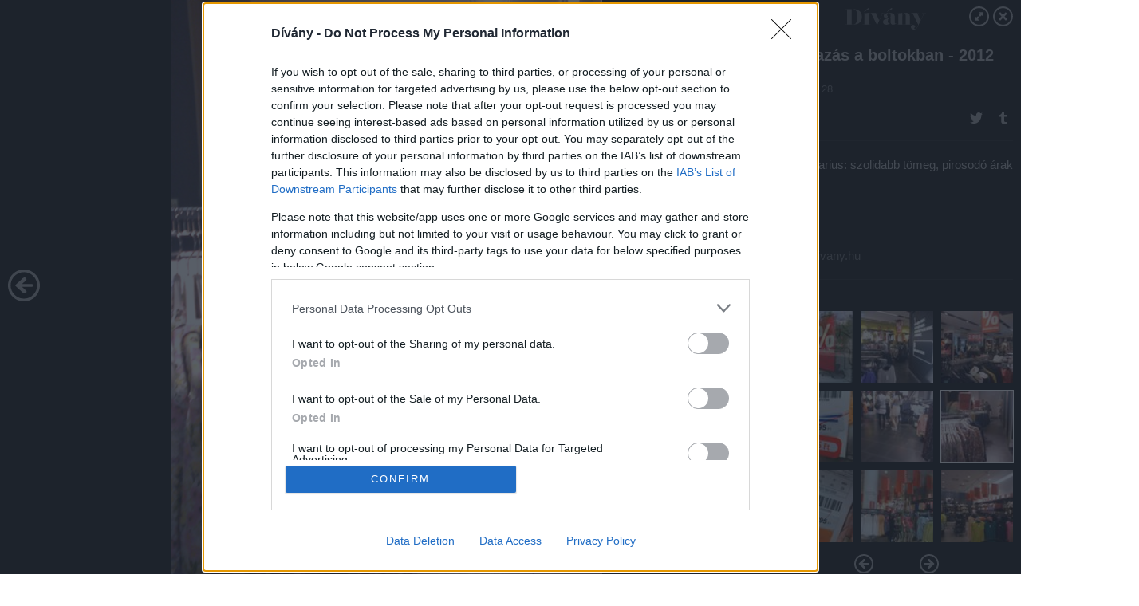

--- FILE ---
content_type: text/html; charset=utf-8
request_url: https://galeria.divany.hu/tejbenvajban/2012/06/28/learazas_a_boltokban_2012_nyar/6
body_size: 129380
content:
<!DOCTYPE html>
<html lang="hu-hu" itemscope itemtype="http://schema.org/ImageGallery">
<head>
    <title>Dívány &ndash; Leárazás a boltokban - 2012 nyár &ndash; Galéria</title>
    <meta charset="utf-8" />
    <meta name="viewport" content="width=device-width, initial-scale=1, maximum-scale=1, user-scalable=0" />
    <meta name="apple-mobile-web-app-status-bar-style" content="black-translucent" />
    <meta http-equiv="Content-type" content="text/html; charset=utf-8" />
    <meta http-equiv="imagetoolbar" content="no" />
    <meta name="MSSmartTagsPreventParsing" content="true" />
    <meta name="ROBOTS" content="ALL" />
    <meta name="Copyright" content="http://index.hu/copyright/" />
    <meta http-equiv="expires" content="Mon, 22 Jul 2002 11:12:01 GMT" />
    <meta name="description" content="Leárazás a boltokban - 2012 nyár" />
    <meta name="keywords" content="leárazás" />
        <meta property="og:type" content="article" />
    <meta property="og:title" content="Dívány &ndash; Leárazás a boltokban - 2012 nyár &ndash; Galéria" />
    <meta property="og:description" content="Stradivarius: szolidabb tömeg, pirosodó árak" />
    <meta property="og:site_name" content="Dívány" />
    <meta property="og:url" content="https://galeria.divany.hu/tejbenvajban/2012/06/28/learazas_a_boltokban_2012_nyar/" />
    <meta itemprop="name" content="Dívány &amp;ndash; Leárazás a boltokban - 2012 nyár &amp;ndash; Galéria" />
    <meta itemprop="description" content="Stradivarius: szolidabb tömeg, pirosodó árak" />
    <meta itemprop="image" content="https://galeria.cdn.divany.hu/tejbenvajban/2012/06/28/learazas_a_boltokban_2012_nyar/3087472_eab9fee7037482ef949c5284ba658549_xs.jpg" />
                    <meta property="og:image" content="https://galeria.cdn.divany.hu/tejbenvajban/2012/06/28/learazas_a_boltokban_2012_nyar/3087614_80e8dda3d29f9abf59c326d2d08bff2a_x.jpg" />
                                <meta property="og:image" content="https://galeria.cdn.divany.hu/tejbenvajban/2012/06/28/learazas_a_boltokban_2012_nyar/3087470_b566bfc61f53d4891240dbfae4bb1b17_x.jpg" />
                                <meta property="og:image" content="https://galeria.cdn.divany.hu/tejbenvajban/2012/06/28/learazas_a_boltokban_2012_nyar/3087474_4ab19247ef797ca07945090ccbddd6ea_x.jpg" />
                                <meta property="og:image" content="https://galeria.cdn.divany.hu/tejbenvajban/2012/06/28/learazas_a_boltokban_2012_nyar/3087612_b323630c81e01eda2dadc998fc15bf05_x.jpg" />
                                <meta property="og:image" content="https://galeria.cdn.divany.hu/tejbenvajban/2012/06/28/learazas_a_boltokban_2012_nyar/3087478_6c2951a23e5c1dad418a3304e84c5d40_x.jpg" />
                                <meta property="og:image" content="https://galeria.cdn.divany.hu/tejbenvajban/2012/06/28/learazas_a_boltokban_2012_nyar/3087472_eab9fee7037482ef949c5284ba658549_x.jpg" />
                                <meta property="og:image" content="https://galeria.cdn.divany.hu/tejbenvajban/2012/06/28/learazas_a_boltokban_2012_nyar/3087610_d8a3db683faff6331e34f32bad24bdb6_x.jpg" />
                                <meta property="og:image" content="https://galeria.cdn.divany.hu/tejbenvajban/2012/06/28/learazas_a_boltokban_2012_nyar/3087476_12a7475d301f43fbb76c41a02cf8a615_x.jpg" />
                                <meta property="og:image" content="https://galeria.cdn.divany.hu/tejbenvajban/2012/06/28/learazas_a_boltokban_2012_nyar/3087480_9180760ed32d735be8b2e5b817d45051_x.jpg" />
                                <meta property="og:image" content="https://galeria.cdn.divany.hu/tejbenvajban/2012/06/28/learazas_a_boltokban_2012_nyar/3087482_7ff0b444c6d49b8a596dfffed02f7d39_x.jpg" />
                                <meta property="og:image" content="https://galeria.cdn.divany.hu/tejbenvajban/2012/06/28/learazas_a_boltokban_2012_nyar/3087484_899a55005d0511c35280f518a2576265_x.jpg" />
                                <meta property="og:image" content="https://galeria.cdn.divany.hu/tejbenvajban/2012/06/28/learazas_a_boltokban_2012_nyar/3087486_47d1a10795ad0d1d957f100bc7f7d519_x.jpg" />
                                <meta property="og:image" content="https://galeria.cdn.divany.hu/tejbenvajban/2012/06/28/learazas_a_boltokban_2012_nyar/3087488_b3ae2e795b2ae7e799b4aee3548e1279_x.jpg" />
                                <meta property="og:image" content="https://galeria.cdn.divany.hu/tejbenvajban/2012/06/28/learazas_a_boltokban_2012_nyar/3087490_dbc384621bfb5fed01932ed458c71c15_x.jpg" />
                    <link rel="stylesheet" type="text/css" href="https://index.hu/assets/static/indexnew_css/public/galeria.css?v=20210915" />
    <style type="text/css">
        body, body.glr_open {
            overflow: hidden;
            padding-left: 100%;
            padding-top: 100%;
        }
    </style>
    <link rel="alternate" type="application/rss+xml" title="Leárazás a boltokban - 2012 nyár - galéria" href="?rss=1" />
    <script type="text/javascript">
        var IndexStatConfig = {
            has_ident_by_default: false,
            device: 'desktop'
        };
    </script>
    <script type="text/javascript" src="https://divany.hu/ident/getheader?noecho"></script>
    <script type="text/javascript" src="https://indexstat.index.hu/stat.js?d=date20150806"></script>
    <script>
        /* <![CDATA[ */
        if ('__proto__' in {}) {
            document.write( '<script src="https://divany.hu/assets/js/zepto.js"><\/script>' );
        } else {
            document.write( '<script src="https://divany.hu/assets/js/jquery.js"><\/script>' );
        }
        /* ]]> */
    </script>

    <script src="https://divany.hu/assets/js/swiper.min.js"></script>
    <!-- script src="https://divany.hu/assets/js/common.js"></script -->

<!-- InMobi Choice. Consent Manager Tag v3.0 (for TCF 2.2) -->
<script type="text/javascript" async=true>
(function() {
  var host = 'divany.hu';
  var element = document.createElement('script');
  var firstScript = document.getElementsByTagName('script')[0];
  var url = 'https://cmp.inmobi.com'
    .concat('/choice/', '4z9XXyvnuPTjK', '/', host, '/choice.js?tag_version=V3');
  var uspTries = 0;
  var uspTriesLimit = 3;
  element.async = true;
  element.type = 'text/javascript';
  element.src = url;

  firstScript.parentNode.insertBefore(element, firstScript);

  function makeStub() {
    var TCF_LOCATOR_NAME = '__tcfapiLocator';
    var queue = [];
    var win = window;
    var cmpFrame;

    function addFrame() {
      var doc = win.document;
      var otherCMP = !!(win.frames[TCF_LOCATOR_NAME]);

      if (!otherCMP) {
        if (doc.body) {
          var iframe = doc.createElement('iframe');

          iframe.style.cssText = 'display:none';
          iframe.name = TCF_LOCATOR_NAME;
          doc.body.appendChild(iframe);
        } else {
          setTimeout(addFrame, 5);
        }
      }
      return !otherCMP;
    }

    function tcfAPIHandler() {
      var gdprApplies;
      var args = arguments;

      if (!args.length) {
        return queue;
      } else if (args[0] === 'setGdprApplies') {
        if (
          args.length > 3 &&
          args[2] === 2 &&
          typeof args[3] === 'boolean'
        ) {
          gdprApplies = args[3];
          if (typeof args[2] === 'function') {
            args[2]('set', true);
          }
        }
      } else if (args[0] === 'ping') {
        var retr = {
          gdprApplies: gdprApplies,
          cmpLoaded: false,
          cmpStatus: 'stub'
        };

        if (typeof args[2] === 'function') {
          args[2](retr);
        }
      } else {
        if(args[0] === 'init' && typeof args[3] === 'object') {
          args[3] = Object.assign(args[3], { tag_version: 'V3' });
        }
        queue.push(args);
      }
    }

    function postMessageEventHandler(event) {
      var msgIsString = typeof event.data === 'string';
      var json = {};

      try {
        if (msgIsString) {
          json = JSON.parse(event.data);
        } else {
          json = event.data;
        }
      } catch (ignore) {}

      var payload = json.__tcfapiCall;

      if (payload) {
        window.__tcfapi(
          payload.command,
          payload.version,
          function(retValue, success) {
            var returnMsg = {
              __tcfapiReturn: {
                returnValue: retValue,
                success: success,
                callId: payload.callId
              }
            };
            if (msgIsString) {
              returnMsg = JSON.stringify(returnMsg);
            }
            if (event && event.source && event.source.postMessage) {
              event.source.postMessage(returnMsg, '*');
            }
          },
          payload.parameter
        );
      }
    }

    while (win) {
      try {
        if (win.frames[TCF_LOCATOR_NAME]) {
          cmpFrame = win;
          break;
        }
      } catch (ignore) {}

      if (win === window.top) {
        break;
      }
      win = win.parent;
    }
    if (!cmpFrame) {
      addFrame();
      win.__tcfapi = tcfAPIHandler;
      win.addEventListener('message', postMessageEventHandler, false);
    }
  };

  makeStub();

  var uspStubFunction = function() {
    var arg = arguments;
    if (typeof window.__uspapi !== uspStubFunction) {
      setTimeout(function() {
        if (typeof window.__uspapi !== 'undefined') {
          window.__uspapi.apply(window.__uspapi, arg);
        }
      }, 500);
    }
  };

  var checkIfUspIsReady = function() {
    uspTries++;
    if (window.__uspapi === uspStubFunction && uspTries < uspTriesLimit) {
      console.warn('USP is not accessible');
    } else {
      clearInterval(uspInterval);
    }
  };

  if (typeof window.__uspapi === 'undefined') {
    window.__uspapi = uspStubFunction;
    var uspInterval = setInterval(checkIfUspIsReady, 6000);
  }
})();
</script>
<!-- End InMobi Choice. Consent Manager Tag v3.0 (for TCF 2.2) -->
    <script>
        /* <![CDATA[ */
        // gemius:
            var pp_gemius_identifier = pp_gemius_original_identifier = new String('AfHrQC8CZBbAv5TKVQA6LpcPLW7Ibucm.gHb.YujH7T.O7');
            var pp_gemius_use_cmp = true;
            var pp_gemius_cmp_timeout = Infinity;
        function gemius_pending(i) { window[i] = window[i] || function() {var x = window[i+'_pdata'] = window[i+'_pdata'] || []; x[x.length]=arguments;};};
        gemius_pending('gemius_hit'); gemius_pending('gemius_event');
        gemius_pending('pp_gemius_hit'); gemius_pending('pp_gemius_event');
        (function(d,t) {try {
            var gt=d.createElement(t),s=d.getElementsByTagName(t)[0],l='http'+((location.protocol=='https:')?'s':'');
            gt.setAttribute('async','async');
            gt.setAttribute('defer','defer');
            gt.src=l+'://gahu.hit.gemius.pl/xgemius.js';
            s.parentNode.insertBefore(gt,s);}
        catch (e) {}})(document,'script');
        // crel:
        (function(c,d){"object"===typeof exports?module.exports=d():"function"===typeof define&&define.amd?define(d):c.crel=d()})(this,function(){function c(){var a=window.document,g=arguments,b=a.createElement(g[0]),h,e=g[1],f=2,l=g.length,m=c.attrMap;if(1===l)return b;if("object"!==typeof e||d(e))--f,e=null;if(1===l-f&&"string"===typeof g[f]&&void 0!==b.textContent)b.textContent=g[f];else for(;f<l;++f)h=g[f],null!=h&&(d(h)||(h=a.createTextNode(h)),b.appendChild(h));for(var k in e)m[k]?(a=c.attrMap[k],"function"===typeof a?a(b,e[k]):b.setAttribute(a,e[k])):b.setAttribute(k,e[k]);return b}var d="object"===typeof Node?function(a){return a instanceof Node}:function(a){return a&&"object"===typeof a&&"number"===typeof a.nodeType&&"string"===typeof a.nodeName};c.attrMap={};c.isNode=d;return c});
        if( typeof __passportHeader_config !== 'object' ) {
            __passportHeader_config = {
                loggedIn: false
            };
        }
        (function($){

            // webaudit meropixel
            window.webaudit = function( ucm, uct, where, name, auditid ) {
                var img = crel( 'img', {
                    'alt': '',
                    'class': 'pixel median',
                    'src': 'https://audit.median.hu/cgi-bin/track.cgi?uc=' + ucm + '&dc=' + ( where == 'top' ? 1 : 2 ) + '&ui=' + same
                } );
                if( auditid != undefined ) {
                    img.id = auditid;
                }
                $( 'img.pixel.median' ).remove();
                $( 'body' ).append( img );
                if( !uct ) {
                    return;
                }
                var params = [];
                params.push( 'uc=' + uct );
                params.push( 'sd=' + screen.width + 'x' + screen.height );
                if( screen.colorDepth != 'undefined' ) {
                    params.push( 'cd=' + screen.colorDepth );
                }
                var referrer = encodeURIComponent ? encodeURIComponent( document.referrer ) : escape( document.referrer );
                if( referrer != '' ) {
                    params.push( 'rp=' + referrer );
                }
                params.push( 'ui=' + same );
                img = crel( 'img', {
                    'alt': '',
                    'class': 'pixel internal',
                    'src': 'https://pixel.' + document.domain + '/12g?' + params.join( '&' )
                } );
                $( 'img.pixel.internal' ).remove();
                $( 'body' ).append( img );
            }
            window.Common = (function($) {
                var flags = {};
		var pcount = 0;
                return {
                    url: '',
                    set_flag: function( name, value ) {
                        flags[ name ] = value;
                    },
                    get_flag: function( name ) {
                        if( typeof flags[ name ] == 'undefined' ) {
                            return false;
                        }
                        return flags[ name ];
                    },
                    gallery_audit: {
                        bindings: function() {
                            Common.universal_analytics = typeof ga === 'function';
                            $( document ).on( 'glr_open', function( e, data ) {
                                if( Common.ga_secondary ) {
                                }
                                Common.refresh_enabled = false;
                            } ).on( 'glr_close', function() {
                                Common.refresh_enabled = true;
                            } ).on( 'glr_pageview', function( e, data ) {
				pcount++;
                                if( Common.gallery_audit.setlayout ) {
                                    var layout = ( Common.gallery_audit.widescreen ? 'wide' : 'normal' ) + ( Common.gallery_audit.fullscreen ? '_fullscreen' : '' );
                                    if( Common.ga_secondary ) {
                                    }
                                }
                                var current = ( new Date() ).getTime();
                                var gal_url;
                                if( Common.gallery_audit.parse_gal_url ) {
                                    gal_url = data.url.split( '/' );
                                    gal_url = '/' + data.folder + '/galeria/' + gal_url.slice( -5 ).join( '/' );
                                } else {
                                    gal_url = data.url.split(/\.hu|\.com/, 2).pop();
                                }
                                if( Common.ga_secondary ) {
                                }
                                if( typeof pp_gemius_original_identifier  !== 'undefined' && typeof pp_gemius_original_identifier  !== 'undefined' && pcount > 1  ) {
                                    pp_gemius_hit(pp_gemius_original_identifier );
                                }
                                if( typeof data.content_id !== 'undefined' && data.content_id ) {
                                    var cid = Common.content_id;
                                    Common.content_id = data.content_id;
                                    if( typeof IndexStatHandler != 'undefined' ) {
                                        IndexStatHandler.push( [ { id: data.content_id, type: 1 } ], null );
                                    }
                                    Common.content_id = cid;
                                }
                                Common.gallery_audit.last_pageview = current;
                            } ).on( 'glr_resize', function( e, data ) {
                                Common.gallery_audit.fullscreen = data.fullscreen;
                                Common.gallery_audit.widescreen = data.widescreen;
                            } );
                        },
                        setlayout: true,
                        fullscreen: false,
                        last_pageview: null,
                        parse_gal_url: true,
                        prefix: 'gallery_',
                        suffix: '_galeria',
                        widescreen: null
                    },
                    transition: {
                        speed: {
                            fast: 175,
                            medium: 350,
                            normal: 200,
                            slow: 700
                        },
                        detect: function() {
                            var b = document.body || document.documentElement,
                                s = b.style,
                                p = 'transition';
                            if(typeof s[ p ] == 'string') {
                                return true;
                            }
                            v = [ 'Moz', 'Webkit', 'Khtml', 'O', 'ms' ],
                                p = p.charAt( 0 ).toUpperCase() + p.substr( 1 );
                            for( var i = 0; i < v.length; i++ ) {
                                if(typeof s[ v[ i ] + p ] == 'string') {
                                    return true;
                                }
                            }
                            for( var i in Common.transition.speed ) {
                                Common.transition.speed[ i ] = 0;
                            }
                            return false;
                        }
                    }
                }
            })($);
        })(window.jQuery||window.Zepto);
        /* ]]> */
    </script>
</head>
<body>
<header>
    <h1>Leárazás a boltokban - 2012 nyár</h1>
    <span class="date">2012.06.28.</span>
    <h3><a href="https://divany.hu/">Dívány</a></h3>
    </header>
<aside id="thumbnails">
            <a href="https://galeria.divany.hu/tejbenvajban/2012/06/28/learazas_a_boltokban_2012_nyar/?openwith=3087472" rel="1"><img src="https://galeria.cdn.divany.hu/tejbenvajban/2012/06/28/learazas_a_boltokban_2012_nyar/3087614_80e8dda3d29f9abf59c326d2d08bff2a_xs.jpg" alt="Bershka, Vörösmarty tér: nem írják hány százalék. Jobban is teszik." /></a>
                <a href="https://galeria.divany.hu/tejbenvajban/2012/06/28/learazas_a_boltokban_2012_nyar/2?openwith=3087472" rel="2"><img src="https://galeria.cdn.divany.hu/tejbenvajban/2012/06/28/learazas_a_boltokban_2012_nyar/3087470_b566bfc61f53d4891240dbfae4bb1b17_xs.jpg" alt="Bershka: százalékolás mindenhol" /></a>
                <a href="https://galeria.divany.hu/tejbenvajban/2012/06/28/learazas_a_boltokban_2012_nyar/3?openwith=3087472" rel="3"><img src="https://galeria.cdn.divany.hu/tejbenvajban/2012/06/28/learazas_a_boltokban_2012_nyar/3087474_4ab19247ef797ca07945090ccbddd6ea_xs.jpg" alt="Bershka: azért számokkal is csalogatnak" /></a>
                <a href="https://galeria.divany.hu/tejbenvajban/2012/06/28/learazas_a_boltokban_2012_nyar/4?openwith=3087472" rel="4"><img src="https://galeria.cdn.divany.hu/tejbenvajban/2012/06/28/learazas_a_boltokban_2012_nyar/3087612_b323630c81e01eda2dadc998fc15bf05_xs.jpg" alt="Bershka: így néz ki egy árcédula, jelen esetben a kedvenc ingünkön. " /></a>
                <a href="https://galeria.divany.hu/tejbenvajban/2012/06/28/learazas_a_boltokban_2012_nyar/5?openwith=3087472" rel="5"><img src="https://galeria.cdn.divany.hu/tejbenvajban/2012/06/28/learazas_a_boltokban_2012_nyar/3087478_6c2951a23e5c1dad418a3304e84c5d40_xs.jpg" alt="Bershka: nyitás után 20 perccel sor állt a kasszához" /></a>
                <a href="https://galeria.divany.hu/tejbenvajban/2012/06/28/learazas_a_boltokban_2012_nyar/ajanlo?openwith=3087472" rel="ajanlo"></a>
                <a href="https://galeria.divany.hu/tejbenvajban/2012/06/28/learazas_a_boltokban_2012_nyar/6?openwith=3087472" rel="6"><img src="https://galeria.cdn.divany.hu/tejbenvajban/2012/06/28/learazas_a_boltokban_2012_nyar/3087472_eab9fee7037482ef949c5284ba658549_xs.jpg" alt="Stradivarius: szolidabb tömeg, pirosodó árak" /></a>
                <a href="https://galeria.divany.hu/tejbenvajban/2012/06/28/learazas_a_boltokban_2012_nyar/7?openwith=3087472" rel="7"><img src="https://galeria.cdn.divany.hu/tejbenvajban/2012/06/28/learazas_a_boltokban_2012_nyar/3087610_d8a3db683faff6331e34f32bad24bdb6_xs.jpg" alt="Stradivarius: ezt nevezhetjük félárnak. Mondjuk a szoknya, amin ez a cetli van gyakorlatilag hordhatatlan, mert fenékig fel van sliccelve." /></a>
                <a href="https://galeria.divany.hu/tejbenvajban/2012/06/28/learazas_a_boltokban_2012_nyar/8?openwith=3087472" rel="8"><img src="https://galeria.cdn.divany.hu/tejbenvajban/2012/06/28/learazas_a_boltokban_2012_nyar/3087476_12a7475d301f43fbb76c41a02cf8a615_xs.jpg" alt="H&M: sehol egy százalék, csak a kerek ezresek mindenhol" /></a>
                <a href="https://galeria.divany.hu/tejbenvajban/2012/06/28/learazas_a_boltokban_2012_nyar/9?openwith=3087472" rel="9"><img src="https://galeria.cdn.divany.hu/tejbenvajban/2012/06/28/learazas_a_boltokban_2012_nyar/3087480_9180760ed32d735be8b2e5b817d45051_xs.jpg" alt="H&M: a kiegészítők is le vannak árazva" /></a>
                <a href="https://galeria.divany.hu/tejbenvajban/2012/06/28/learazas_a_boltokban_2012_nyar/10?openwith=3087472" rel="10"><img src="https://galeria.cdn.divany.hu/tejbenvajban/2012/06/28/learazas_a_boltokban_2012_nyar/3087482_7ff0b444c6d49b8a596dfffed02f7d39_xs.jpg" alt="A Mango már 70%-os leárazást ígér, de sokminden épp csak 50%-on áll" /></a>
                <a href="https://galeria.divany.hu/tejbenvajban/2012/06/28/learazas_a_boltokban_2012_nyar/11?openwith=3087472" rel="11"><img src="https://galeria.cdn.divany.hu/tejbenvajban/2012/06/28/learazas_a_boltokban_2012_nyar/3087484_899a55005d0511c35280f518a2576265_xs.jpg" alt="Mango: a bolt nincs teleaggatva cetlikkel" /></a>
                <a href="https://galeria.divany.hu/tejbenvajban/2012/06/28/learazas_a_boltokban_2012_nyar/12?openwith=3087472" rel="12"><img src="https://galeria.cdn.divany.hu/tejbenvajban/2012/06/28/learazas_a_boltokban_2012_nyar/3087486_47d1a10795ad0d1d957f100bc7f7d519_xs.jpg" alt="C&A: más korosztály, kisebb tömeg" /></a>
                <a href="https://galeria.divany.hu/tejbenvajban/2012/06/28/learazas_a_boltokban_2012_nyar/13?openwith=3087472" rel="13"><img src="https://galeria.cdn.divany.hu/tejbenvajban/2012/06/28/learazas_a_boltokban_2012_nyar/3087488_b3ae2e795b2ae7e799b4aee3548e1279_xs.jpg" alt="C&A: szívecskéken a 30%" /></a>
                <a href="https://galeria.divany.hu/tejbenvajban/2012/06/28/learazas_a_boltokban_2012_nyar/14?openwith=3087472" rel="14"><img src="https://galeria.cdn.divany.hu/tejbenvajban/2012/06/28/learazas_a_boltokban_2012_nyar/3087490_dbc384621bfb5fed01932ed458c71c15_xs.jpg" alt="A Zara 50%-ot mond, aztán lehet számolgatni." /></a>
                <a href="https://galeria.divany.hu/tejbenvajban/2012/06/28/learazas_a_boltokban_2012_nyar/15?openwith=3087472" rel="15"><img src="https://galeria.cdn.divany.hu/tejbenvajban/2012/06/28/learazas_a_boltokban_2012_nyar/3087608_5eeaa3e059c6caa6a78f23d7c4763b05_xs.jpg" alt="Zara árak: egy nagyon jó mintás, kicsit szegecses poliészter ing 9995 forint helyett csak 7995." /></a>
        </aside>
    <p>Zara árak: egy nagyon jó mintás, kicsit szegecses poliészter ing 9995 forint helyett csak 7995.</p>
        <p>Fotó:&nbsp;divany.hu</p>
            <section>
            <img id="bigimg" src="https://galeria.cdn.divany.hu/tejbenvajban/2012/06/28/learazas_a_boltokban_2012_nyar/3087472_eab9fee7037482ef949c5284ba658549_x.jpg" alt="Zara árak: egy nagyon jó mintás, kicsit szegecses poliészter ing 9995 forint helyett csak 7995." title="" style="display:none" />
        </section>
        <div id="fb-root"></div>
<!--analytics-->
<!--analytics4-->
<script async src="https://www.googletagmanager.com/gtag/js?id=G-63LNREHENP"></script>
<script>
    window.dataLayer = window.dataLayer || [];
    function gtag(){dataLayer.push(arguments);}
    gtag('js', new Date());
    gtag('config', 'G-63LNREHENP');
    gtag('set', 'content_group', '/');
    gtag('set', 'rovat', '');
</script>

    <script type="text/javascript" src="//indexhu.adocean.pl/files/js/ado.js"></script>
    <script type="text/javascript">
        /* (c)AdOcean 2003-2020 */
        if(typeof ado!=="object"){ado={};ado.config=ado.preview=ado.placement=ado.master=ado.slave=function(){};}
        ado.config({mode: "new", xml: false, consent: true, characterEncoding: true});
        ado.preview({enabled: true});
    </script>
    <script src="https://index.hu/assets/js/iap/v2/iap-loader.js"></script>
    <script src="https://index.hu/assets/js/gallery2.js"></script>
    <script type="text/javascript">
        if ( window.AdLoader ) {
            window.iap_zones = [];
            var GoaLoader = new AdLoader({"engine":"AdOcean"});
        }
    </script>

<script>
    // <![CDATA[
    // (function(d, s, id) {
    //   var js, fjs = d.getElementsByTagName(s)[0];
    //   if (d.getElementById(id)) {return;}
    //   js = d.createElement(s); js.id = id;
    //   js.src = "//connect.facebook.net/hu_HU/sdk.js#version=v2.0&xfbml=1";
    //   fjs.parentNode.insertBefore(js, fjs);
    // }(document, 'script', 'facebook-jssdk'));

    var same = Math.round( Math.random() * 10000000 );
    Common.folder_id = 6102;
    Common.content_id = 1558682;
    Common.webaudit_ucm = '12780763256498';
    Common.webaudit_title = 'Dívány &ndash; Leárazás a boltokban - 2012 nyár &ndash; Galéria';
    Common.gallery_url = 'https://galeria.divany.hu/tejbenvajban/2012/06/28/learazas_a_boltokban_2012_nyar/';
    Common.gemius_code = 'AfHrQC8CZBbAv5TKVQA6LpcPLW7Ibucm.gHb.YujH7T.O7';
    // valamiert a $( window ).on( 'load' ) nem mukodik zeptoban IE-ben
    window.onload = function() {
                Common.transition.detect();
        Common.gallery_audit.bindings();
        Gallery.siteDict = {
            divany: 'Dívány',
            fidelio: 'Fidelio',
            inforadio: 'Inforádió',
            index: 'Index',
            sportgeza: 'Sport Géza',
            totalcarmagazine: 'Totalcar Magazine',
            tcmagazine: 'Totalcar Magazine',
            totalcar: 'Totalcar',
            totalbike: 'Totalbike',
            travelo: 'Travelo',
            velvet: 'Velvet',
	    mediafuture : 'MediaFuture',
	    welovebudapest : 'We Love Budapest',
	    welovebalaton : 'We Love Balaton'
        };
        Gallery.__init( {
            age_confirmed_event: 'korhatarremoved',
            style_prefix: 'glr_',
            layered: false,
            parse_advert: true,
            parse_rewrite_url: true,
            parse_title: function gallery_parse_title( gal, picture ) {
                return Gallery.siteDict[ gal.site ] +
                    ' &ndash; ' + gal.title + ' &ndash; ' + Gallery.dict.gallery /* +
                       ( typeof picture !== 'undefined' && picture.no ? ' &ndash; ' + picture.no : '' ) */;
            },
            transition_speed: Common.transition.speed
        } );

        Gallery.open( 'https://galeria.divany.hu/tejbenvajban/2012/06/28/learazas_a_boltokban_2012_nyar/', {
                bottom: '0',
                left: '0',
                opacity: '1',
                right: '0',
                top: '0'
            }, {"id":134468,"url":"https:\/\/galeria.divany.hu\/tejbenvajban\/2012\/06\/28\/learazas_a_boltokban_2012_nyar\/","title":"Le\u00e1raz\u00e1s a boltokban - 2012 ny\u00e1r","site":"divany","siteName":"D\u00edv\u00e1ny","site_url":"https:\/\/divany.hu","sizeKeys":["x","t","q","m","bpc","l","k","j","h","g","f","d","c","b","xs"],"folder_id":6102,"content_id":1558682,"manisfolder":"tejbenvajban","path":"tejbenvajban\/2012\/06\/28\/learazas_a_boltokban_2012_nyar","sizes":{"x":1300,"t":1200,"q":1120,"m":1000,"bpc":976,"l":940,"k":870,"j":840,"h":750,"g":700,"f":610,"d":490,"c":400,"b":310,"xs":75},"recommend":true,"date":"2012. 06. 28.","cyclepaging":false,"pictures":[{"id":"3087614","text":"Bershka, V\u00f6r\u00f6smarty t\u00e9r: nem \u00edrj\u00e1k h\u00e1ny sz\u00e1zal\u00e9k. Jobban is teszik.","tag":"irodai_ny\u00e1r","korhatar":0,"korhatar_warning_text":null,"info":"D&iacute;v&aacute;ny","originalWidth":"1936","originalHeight":"2592","rate":0.74691358024691,"sizes":[{"key":"x","width":971,"height":1300,"filesize":560913,"url":"https:\/\/galeria.cdn.divany.hu\/tejbenvajban\/2012\/06\/28\/learazas_a_boltokban_2012_nyar\/3087614_80e8dda3d29f9abf59c326d2d08bff2a_x.jpg"},{"key":"t","width":896,"height":1200,"filesize":471647,"url":"https:\/\/galeria.cdn.divany.hu\/tejbenvajban\/2012\/06\/28\/learazas_a_boltokban_2012_nyar\/3087614_80e8dda3d29f9abf59c326d2d08bff2a_t.jpg"},{"key":"q","width":837,"height":1120,"filesize":414387,"url":"https:\/\/galeria.cdn.divany.hu\/tejbenvajban\/2012\/06\/28\/learazas_a_boltokban_2012_nyar\/3087614_80e8dda3d29f9abf59c326d2d08bff2a_q.jpg"},{"key":"m","width":747,"height":1000,"filesize":339018,"url":"https:\/\/galeria.cdn.divany.hu\/tejbenvajban\/2012\/06\/28\/learazas_a_boltokban_2012_nyar\/3087614_80e8dda3d29f9abf59c326d2d08bff2a_m.jpg"},{"key":"bpc","width":729,"height":976,"filesize":false,"url":"https:\/\/galeria.cdn.divany.hu\/tejbenvajban\/2012\/06\/28\/learazas_a_boltokban_2012_nyar\/3087614_80e8dda3d29f9abf59c326d2d08bff2a_bpc.jpg"},{"key":"l","width":702,"height":940,"filesize":303354,"url":"https:\/\/galeria.cdn.divany.hu\/tejbenvajban\/2012\/06\/28\/learazas_a_boltokban_2012_nyar\/3087614_80e8dda3d29f9abf59c326d2d08bff2a_l.jpg"},{"key":"k","width":650,"height":870,"filesize":265096,"url":"https:\/\/galeria.cdn.divany.hu\/tejbenvajban\/2012\/06\/28\/learazas_a_boltokban_2012_nyar\/3087614_80e8dda3d29f9abf59c326d2d08bff2a_k.jpg"},{"key":"j","width":627,"height":840,"filesize":247989,"url":"https:\/\/galeria.cdn.divany.hu\/tejbenvajban\/2012\/06\/28\/learazas_a_boltokban_2012_nyar\/3087614_80e8dda3d29f9abf59c326d2d08bff2a_j.jpg"},{"key":"h","width":560,"height":750,"filesize":204320,"url":"https:\/\/galeria.cdn.divany.hu\/tejbenvajban\/2012\/06\/28\/learazas_a_boltokban_2012_nyar\/3087614_80e8dda3d29f9abf59c326d2d08bff2a_h.jpg"},{"key":"g","width":523,"height":700,"filesize":182659,"url":"https:\/\/galeria.cdn.divany.hu\/tejbenvajban\/2012\/06\/28\/learazas_a_boltokban_2012_nyar\/3087614_80e8dda3d29f9abf59c326d2d08bff2a_g.jpg"},{"key":"f","width":456,"height":610,"filesize":143908,"url":"https:\/\/galeria.cdn.divany.hu\/tejbenvajban\/2012\/06\/28\/learazas_a_boltokban_2012_nyar\/3087614_80e8dda3d29f9abf59c326d2d08bff2a_f.jpg"},{"key":"d","width":366,"height":490,"filesize":99274,"url":"https:\/\/galeria.cdn.divany.hu\/tejbenvajban\/2012\/06\/28\/learazas_a_boltokban_2012_nyar\/3087614_80e8dda3d29f9abf59c326d2d08bff2a_d.jpg"},{"key":"c","width":299,"height":400,"filesize":69755,"url":"https:\/\/galeria.cdn.divany.hu\/tejbenvajban\/2012\/06\/28\/learazas_a_boltokban_2012_nyar\/3087614_80e8dda3d29f9abf59c326d2d08bff2a_c.jpg"},{"key":"b","width":232,"height":310,"filesize":44496,"url":"https:\/\/galeria.cdn.divany.hu\/tejbenvajban\/2012\/06\/28\/learazas_a_boltokban_2012_nyar\/3087614_80e8dda3d29f9abf59c326d2d08bff2a_b.jpg"},{"key":"xs","width":75,"height":75,"filesize":11127,"url":"https:\/\/galeria.cdn.divany.hu\/tejbenvajban\/2012\/06\/28\/learazas_a_boltokban_2012_nyar\/3087614_80e8dda3d29f9abf59c326d2d08bff2a_xs.jpg"}],"availableSizes":[{"key":"x","width":971,"height":1300,"filesize":560913,"url":"https:\/\/galeria.cdn.divany.hu\/tejbenvajban\/2012\/06\/28\/learazas_a_boltokban_2012_nyar\/3087614_80e8dda3d29f9abf59c326d2d08bff2a_x.jpg"},{"key":"t","width":896,"height":1200,"filesize":471647,"url":"https:\/\/galeria.cdn.divany.hu\/tejbenvajban\/2012\/06\/28\/learazas_a_boltokban_2012_nyar\/3087614_80e8dda3d29f9abf59c326d2d08bff2a_t.jpg"},{"key":"q","width":837,"height":1120,"filesize":414387,"url":"https:\/\/galeria.cdn.divany.hu\/tejbenvajban\/2012\/06\/28\/learazas_a_boltokban_2012_nyar\/3087614_80e8dda3d29f9abf59c326d2d08bff2a_q.jpg"},{"key":"m","width":747,"height":1000,"filesize":339018,"url":"https:\/\/galeria.cdn.divany.hu\/tejbenvajban\/2012\/06\/28\/learazas_a_boltokban_2012_nyar\/3087614_80e8dda3d29f9abf59c326d2d08bff2a_m.jpg"},{"key":"bpc","width":729,"height":976,"filesize":false,"url":"https:\/\/galeria.cdn.divany.hu\/tejbenvajban\/2012\/06\/28\/learazas_a_boltokban_2012_nyar\/3087614_80e8dda3d29f9abf59c326d2d08bff2a_bpc.jpg"},{"key":"l","width":702,"height":940,"filesize":303354,"url":"https:\/\/galeria.cdn.divany.hu\/tejbenvajban\/2012\/06\/28\/learazas_a_boltokban_2012_nyar\/3087614_80e8dda3d29f9abf59c326d2d08bff2a_l.jpg"},{"key":"k","width":650,"height":870,"filesize":265096,"url":"https:\/\/galeria.cdn.divany.hu\/tejbenvajban\/2012\/06\/28\/learazas_a_boltokban_2012_nyar\/3087614_80e8dda3d29f9abf59c326d2d08bff2a_k.jpg"},{"key":"j","width":627,"height":840,"filesize":247989,"url":"https:\/\/galeria.cdn.divany.hu\/tejbenvajban\/2012\/06\/28\/learazas_a_boltokban_2012_nyar\/3087614_80e8dda3d29f9abf59c326d2d08bff2a_j.jpg"},{"key":"h","width":560,"height":750,"filesize":204320,"url":"https:\/\/galeria.cdn.divany.hu\/tejbenvajban\/2012\/06\/28\/learazas_a_boltokban_2012_nyar\/3087614_80e8dda3d29f9abf59c326d2d08bff2a_h.jpg"},{"key":"g","width":523,"height":700,"filesize":182659,"url":"https:\/\/galeria.cdn.divany.hu\/tejbenvajban\/2012\/06\/28\/learazas_a_boltokban_2012_nyar\/3087614_80e8dda3d29f9abf59c326d2d08bff2a_g.jpg"},{"key":"f","width":456,"height":610,"filesize":143908,"url":"https:\/\/galeria.cdn.divany.hu\/tejbenvajban\/2012\/06\/28\/learazas_a_boltokban_2012_nyar\/3087614_80e8dda3d29f9abf59c326d2d08bff2a_f.jpg"},{"key":"d","width":366,"height":490,"filesize":99274,"url":"https:\/\/galeria.cdn.divany.hu\/tejbenvajban\/2012\/06\/28\/learazas_a_boltokban_2012_nyar\/3087614_80e8dda3d29f9abf59c326d2d08bff2a_d.jpg"},{"key":"c","width":299,"height":400,"filesize":69755,"url":"https:\/\/galeria.cdn.divany.hu\/tejbenvajban\/2012\/06\/28\/learazas_a_boltokban_2012_nyar\/3087614_80e8dda3d29f9abf59c326d2d08bff2a_c.jpg"},{"key":"b","width":232,"height":310,"filesize":44496,"url":"https:\/\/galeria.cdn.divany.hu\/tejbenvajban\/2012\/06\/28\/learazas_a_boltokban_2012_nyar\/3087614_80e8dda3d29f9abf59c326d2d08bff2a_b.jpg"},{"key":"xs","width":75,"height":75,"filesize":11127,"url":"https:\/\/galeria.cdn.divany.hu\/tejbenvajban\/2012\/06\/28\/learazas_a_boltokban_2012_nyar\/3087614_80e8dda3d29f9abf59c326d2d08bff2a_xs.jpg"}],"url":"https:\/\/galeria.divany.hu\/tejbenvajban\/2012\/06\/28\/learazas_a_boltokban_2012_nyar\/","no":""},{"id":"3087470","text":"Bershka: sz\u00e1zal\u00e9kol\u00e1s mindenhol","tag":"le\u00e1raz\u00e1s","korhatar":0,"korhatar_warning_text":null,"info":"divany.hu","originalWidth":"1944","originalHeight":"2592","rate":0.75,"sizes":[{"key":"x","width":975,"height":1300,"filesize":478577,"url":"https:\/\/galeria.cdn.divany.hu\/tejbenvajban\/2012\/06\/28\/learazas_a_boltokban_2012_nyar\/3087470_b566bfc61f53d4891240dbfae4bb1b17_x.jpg"},{"key":"t","width":900,"height":1200,"filesize":417860,"url":"https:\/\/galeria.cdn.divany.hu\/tejbenvajban\/2012\/06\/28\/learazas_a_boltokban_2012_nyar\/3087470_b566bfc61f53d4891240dbfae4bb1b17_t.jpg"},{"key":"q","width":840,"height":1120,"filesize":370807,"url":"https:\/\/galeria.cdn.divany.hu\/tejbenvajban\/2012\/06\/28\/learazas_a_boltokban_2012_nyar\/3087470_b566bfc61f53d4891240dbfae4bb1b17_q.jpg"},{"key":"m","width":750,"height":1000,"filesize":307904,"url":"https:\/\/galeria.cdn.divany.hu\/tejbenvajban\/2012\/06\/28\/learazas_a_boltokban_2012_nyar\/3087470_b566bfc61f53d4891240dbfae4bb1b17_m.jpg"},{"key":"bpc","width":732,"height":976,"filesize":false,"url":"https:\/\/galeria.cdn.divany.hu\/tejbenvajban\/2012\/06\/28\/learazas_a_boltokban_2012_nyar\/3087470_b566bfc61f53d4891240dbfae4bb1b17_bpc.jpg"},{"key":"l","width":705,"height":940,"filesize":278437,"url":"https:\/\/galeria.cdn.divany.hu\/tejbenvajban\/2012\/06\/28\/learazas_a_boltokban_2012_nyar\/3087470_b566bfc61f53d4891240dbfae4bb1b17_l.jpg"},{"key":"k","width":653,"height":870,"filesize":244100,"url":"https:\/\/galeria.cdn.divany.hu\/tejbenvajban\/2012\/06\/28\/learazas_a_boltokban_2012_nyar\/3087470_b566bfc61f53d4891240dbfae4bb1b17_k.jpg"},{"key":"j","width":630,"height":840,"filesize":229413,"url":"https:\/\/galeria.cdn.divany.hu\/tejbenvajban\/2012\/06\/28\/learazas_a_boltokban_2012_nyar\/3087470_b566bfc61f53d4891240dbfae4bb1b17_j.jpg"},{"key":"h","width":563,"height":750,"filesize":190789,"url":"https:\/\/galeria.cdn.divany.hu\/tejbenvajban\/2012\/06\/28\/learazas_a_boltokban_2012_nyar\/3087470_b566bfc61f53d4891240dbfae4bb1b17_h.jpg"},{"key":"g","width":525,"height":700,"filesize":169529,"url":"https:\/\/galeria.cdn.divany.hu\/tejbenvajban\/2012\/06\/28\/learazas_a_boltokban_2012_nyar\/3087470_b566bfc61f53d4891240dbfae4bb1b17_g.jpg"},{"key":"f","width":458,"height":610,"filesize":135344,"url":"https:\/\/galeria.cdn.divany.hu\/tejbenvajban\/2012\/06\/28\/learazas_a_boltokban_2012_nyar\/3087470_b566bfc61f53d4891240dbfae4bb1b17_f.jpg"},{"key":"d","width":368,"height":490,"filesize":91822,"url":"https:\/\/galeria.cdn.divany.hu\/tejbenvajban\/2012\/06\/28\/learazas_a_boltokban_2012_nyar\/3087470_b566bfc61f53d4891240dbfae4bb1b17_d.jpg"},{"key":"c","width":300,"height":400,"filesize":64270,"url":"https:\/\/galeria.cdn.divany.hu\/tejbenvajban\/2012\/06\/28\/learazas_a_boltokban_2012_nyar\/3087470_b566bfc61f53d4891240dbfae4bb1b17_c.jpg"},{"key":"b","width":233,"height":310,"filesize":41454,"url":"https:\/\/galeria.cdn.divany.hu\/tejbenvajban\/2012\/06\/28\/learazas_a_boltokban_2012_nyar\/3087470_b566bfc61f53d4891240dbfae4bb1b17_b.jpg"},{"key":"xs","width":75,"height":75,"filesize":11140,"url":"https:\/\/galeria.cdn.divany.hu\/tejbenvajban\/2012\/06\/28\/learazas_a_boltokban_2012_nyar\/3087470_b566bfc61f53d4891240dbfae4bb1b17_xs.jpg"}],"availableSizes":[{"key":"x","width":975,"height":1300,"filesize":478577,"url":"https:\/\/galeria.cdn.divany.hu\/tejbenvajban\/2012\/06\/28\/learazas_a_boltokban_2012_nyar\/3087470_b566bfc61f53d4891240dbfae4bb1b17_x.jpg"},{"key":"t","width":900,"height":1200,"filesize":417860,"url":"https:\/\/galeria.cdn.divany.hu\/tejbenvajban\/2012\/06\/28\/learazas_a_boltokban_2012_nyar\/3087470_b566bfc61f53d4891240dbfae4bb1b17_t.jpg"},{"key":"q","width":840,"height":1120,"filesize":370807,"url":"https:\/\/galeria.cdn.divany.hu\/tejbenvajban\/2012\/06\/28\/learazas_a_boltokban_2012_nyar\/3087470_b566bfc61f53d4891240dbfae4bb1b17_q.jpg"},{"key":"m","width":750,"height":1000,"filesize":307904,"url":"https:\/\/galeria.cdn.divany.hu\/tejbenvajban\/2012\/06\/28\/learazas_a_boltokban_2012_nyar\/3087470_b566bfc61f53d4891240dbfae4bb1b17_m.jpg"},{"key":"bpc","width":732,"height":976,"filesize":false,"url":"https:\/\/galeria.cdn.divany.hu\/tejbenvajban\/2012\/06\/28\/learazas_a_boltokban_2012_nyar\/3087470_b566bfc61f53d4891240dbfae4bb1b17_bpc.jpg"},{"key":"l","width":705,"height":940,"filesize":278437,"url":"https:\/\/galeria.cdn.divany.hu\/tejbenvajban\/2012\/06\/28\/learazas_a_boltokban_2012_nyar\/3087470_b566bfc61f53d4891240dbfae4bb1b17_l.jpg"},{"key":"k","width":653,"height":870,"filesize":244100,"url":"https:\/\/galeria.cdn.divany.hu\/tejbenvajban\/2012\/06\/28\/learazas_a_boltokban_2012_nyar\/3087470_b566bfc61f53d4891240dbfae4bb1b17_k.jpg"},{"key":"j","width":630,"height":840,"filesize":229413,"url":"https:\/\/galeria.cdn.divany.hu\/tejbenvajban\/2012\/06\/28\/learazas_a_boltokban_2012_nyar\/3087470_b566bfc61f53d4891240dbfae4bb1b17_j.jpg"},{"key":"h","width":563,"height":750,"filesize":190789,"url":"https:\/\/galeria.cdn.divany.hu\/tejbenvajban\/2012\/06\/28\/learazas_a_boltokban_2012_nyar\/3087470_b566bfc61f53d4891240dbfae4bb1b17_h.jpg"},{"key":"g","width":525,"height":700,"filesize":169529,"url":"https:\/\/galeria.cdn.divany.hu\/tejbenvajban\/2012\/06\/28\/learazas_a_boltokban_2012_nyar\/3087470_b566bfc61f53d4891240dbfae4bb1b17_g.jpg"},{"key":"f","width":458,"height":610,"filesize":135344,"url":"https:\/\/galeria.cdn.divany.hu\/tejbenvajban\/2012\/06\/28\/learazas_a_boltokban_2012_nyar\/3087470_b566bfc61f53d4891240dbfae4bb1b17_f.jpg"},{"key":"d","width":368,"height":490,"filesize":91822,"url":"https:\/\/galeria.cdn.divany.hu\/tejbenvajban\/2012\/06\/28\/learazas_a_boltokban_2012_nyar\/3087470_b566bfc61f53d4891240dbfae4bb1b17_d.jpg"},{"key":"c","width":300,"height":400,"filesize":64270,"url":"https:\/\/galeria.cdn.divany.hu\/tejbenvajban\/2012\/06\/28\/learazas_a_boltokban_2012_nyar\/3087470_b566bfc61f53d4891240dbfae4bb1b17_c.jpg"},{"key":"b","width":233,"height":310,"filesize":41454,"url":"https:\/\/galeria.cdn.divany.hu\/tejbenvajban\/2012\/06\/28\/learazas_a_boltokban_2012_nyar\/3087470_b566bfc61f53d4891240dbfae4bb1b17_b.jpg"},{"key":"xs","width":75,"height":75,"filesize":11140,"url":"https:\/\/galeria.cdn.divany.hu\/tejbenvajban\/2012\/06\/28\/learazas_a_boltokban_2012_nyar\/3087470_b566bfc61f53d4891240dbfae4bb1b17_xs.jpg"}],"url":"https:\/\/galeria.divany.hu\/tejbenvajban\/2012\/06\/28\/learazas_a_boltokban_2012_nyar\/2","no":2},{"id":"3087474","text":"Bershka: az\u00e9rt sz\u00e1mokkal is csalogatnak","tag":"le\u00e1raz\u00e1s","korhatar":0,"korhatar_warning_text":null,"info":"divany.hu","originalWidth":"1944","originalHeight":"2592","rate":0.75,"sizes":[{"key":"x","width":975,"height":1300,"filesize":471049,"url":"https:\/\/galeria.cdn.divany.hu\/tejbenvajban\/2012\/06\/28\/learazas_a_boltokban_2012_nyar\/3087474_4ab19247ef797ca07945090ccbddd6ea_x.jpg"},{"key":"t","width":900,"height":1200,"filesize":413012,"url":"https:\/\/galeria.cdn.divany.hu\/tejbenvajban\/2012\/06\/28\/learazas_a_boltokban_2012_nyar\/3087474_4ab19247ef797ca07945090ccbddd6ea_t.jpg"},{"key":"q","width":840,"height":1120,"filesize":367218,"url":"https:\/\/galeria.cdn.divany.hu\/tejbenvajban\/2012\/06\/28\/learazas_a_boltokban_2012_nyar\/3087474_4ab19247ef797ca07945090ccbddd6ea_q.jpg"},{"key":"m","width":750,"height":1000,"filesize":305872,"url":"https:\/\/galeria.cdn.divany.hu\/tejbenvajban\/2012\/06\/28\/learazas_a_boltokban_2012_nyar\/3087474_4ab19247ef797ca07945090ccbddd6ea_m.jpg"},{"key":"bpc","width":732,"height":976,"filesize":false,"url":"https:\/\/galeria.cdn.divany.hu\/tejbenvajban\/2012\/06\/28\/learazas_a_boltokban_2012_nyar\/3087474_4ab19247ef797ca07945090ccbddd6ea_bpc.jpg"},{"key":"l","width":705,"height":940,"filesize":277763,"url":"https:\/\/galeria.cdn.divany.hu\/tejbenvajban\/2012\/06\/28\/learazas_a_boltokban_2012_nyar\/3087474_4ab19247ef797ca07945090ccbddd6ea_l.jpg"},{"key":"k","width":653,"height":870,"filesize":244539,"url":"https:\/\/galeria.cdn.divany.hu\/tejbenvajban\/2012\/06\/28\/learazas_a_boltokban_2012_nyar\/3087474_4ab19247ef797ca07945090ccbddd6ea_k.jpg"},{"key":"j","width":630,"height":840,"filesize":230280,"url":"https:\/\/galeria.cdn.divany.hu\/tejbenvajban\/2012\/06\/28\/learazas_a_boltokban_2012_nyar\/3087474_4ab19247ef797ca07945090ccbddd6ea_j.jpg"},{"key":"h","width":563,"height":750,"filesize":193420,"url":"https:\/\/galeria.cdn.divany.hu\/tejbenvajban\/2012\/06\/28\/learazas_a_boltokban_2012_nyar\/3087474_4ab19247ef797ca07945090ccbddd6ea_h.jpg"},{"key":"g","width":525,"height":700,"filesize":172614,"url":"https:\/\/galeria.cdn.divany.hu\/tejbenvajban\/2012\/06\/28\/learazas_a_boltokban_2012_nyar\/3087474_4ab19247ef797ca07945090ccbddd6ea_g.jpg"},{"key":"f","width":458,"height":610,"filesize":139205,"url":"https:\/\/galeria.cdn.divany.hu\/tejbenvajban\/2012\/06\/28\/learazas_a_boltokban_2012_nyar\/3087474_4ab19247ef797ca07945090ccbddd6ea_f.jpg"},{"key":"d","width":368,"height":490,"filesize":96851,"url":"https:\/\/galeria.cdn.divany.hu\/tejbenvajban\/2012\/06\/28\/learazas_a_boltokban_2012_nyar\/3087474_4ab19247ef797ca07945090ccbddd6ea_d.jpg"},{"key":"c","width":300,"height":400,"filesize":70448,"url":"https:\/\/galeria.cdn.divany.hu\/tejbenvajban\/2012\/06\/28\/learazas_a_boltokban_2012_nyar\/3087474_4ab19247ef797ca07945090ccbddd6ea_c.jpg"},{"key":"b","width":233,"height":310,"filesize":47032,"url":"https:\/\/galeria.cdn.divany.hu\/tejbenvajban\/2012\/06\/28\/learazas_a_boltokban_2012_nyar\/3087474_4ab19247ef797ca07945090ccbddd6ea_b.jpg"},{"key":"xs","width":75,"height":75,"filesize":12664,"url":"https:\/\/galeria.cdn.divany.hu\/tejbenvajban\/2012\/06\/28\/learazas_a_boltokban_2012_nyar\/3087474_4ab19247ef797ca07945090ccbddd6ea_xs.jpg"}],"availableSizes":[{"key":"x","width":975,"height":1300,"filesize":471049,"url":"https:\/\/galeria.cdn.divany.hu\/tejbenvajban\/2012\/06\/28\/learazas_a_boltokban_2012_nyar\/3087474_4ab19247ef797ca07945090ccbddd6ea_x.jpg"},{"key":"t","width":900,"height":1200,"filesize":413012,"url":"https:\/\/galeria.cdn.divany.hu\/tejbenvajban\/2012\/06\/28\/learazas_a_boltokban_2012_nyar\/3087474_4ab19247ef797ca07945090ccbddd6ea_t.jpg"},{"key":"q","width":840,"height":1120,"filesize":367218,"url":"https:\/\/galeria.cdn.divany.hu\/tejbenvajban\/2012\/06\/28\/learazas_a_boltokban_2012_nyar\/3087474_4ab19247ef797ca07945090ccbddd6ea_q.jpg"},{"key":"m","width":750,"height":1000,"filesize":305872,"url":"https:\/\/galeria.cdn.divany.hu\/tejbenvajban\/2012\/06\/28\/learazas_a_boltokban_2012_nyar\/3087474_4ab19247ef797ca07945090ccbddd6ea_m.jpg"},{"key":"bpc","width":732,"height":976,"filesize":false,"url":"https:\/\/galeria.cdn.divany.hu\/tejbenvajban\/2012\/06\/28\/learazas_a_boltokban_2012_nyar\/3087474_4ab19247ef797ca07945090ccbddd6ea_bpc.jpg"},{"key":"l","width":705,"height":940,"filesize":277763,"url":"https:\/\/galeria.cdn.divany.hu\/tejbenvajban\/2012\/06\/28\/learazas_a_boltokban_2012_nyar\/3087474_4ab19247ef797ca07945090ccbddd6ea_l.jpg"},{"key":"k","width":653,"height":870,"filesize":244539,"url":"https:\/\/galeria.cdn.divany.hu\/tejbenvajban\/2012\/06\/28\/learazas_a_boltokban_2012_nyar\/3087474_4ab19247ef797ca07945090ccbddd6ea_k.jpg"},{"key":"j","width":630,"height":840,"filesize":230280,"url":"https:\/\/galeria.cdn.divany.hu\/tejbenvajban\/2012\/06\/28\/learazas_a_boltokban_2012_nyar\/3087474_4ab19247ef797ca07945090ccbddd6ea_j.jpg"},{"key":"h","width":563,"height":750,"filesize":193420,"url":"https:\/\/galeria.cdn.divany.hu\/tejbenvajban\/2012\/06\/28\/learazas_a_boltokban_2012_nyar\/3087474_4ab19247ef797ca07945090ccbddd6ea_h.jpg"},{"key":"g","width":525,"height":700,"filesize":172614,"url":"https:\/\/galeria.cdn.divany.hu\/tejbenvajban\/2012\/06\/28\/learazas_a_boltokban_2012_nyar\/3087474_4ab19247ef797ca07945090ccbddd6ea_g.jpg"},{"key":"f","width":458,"height":610,"filesize":139205,"url":"https:\/\/galeria.cdn.divany.hu\/tejbenvajban\/2012\/06\/28\/learazas_a_boltokban_2012_nyar\/3087474_4ab19247ef797ca07945090ccbddd6ea_f.jpg"},{"key":"d","width":368,"height":490,"filesize":96851,"url":"https:\/\/galeria.cdn.divany.hu\/tejbenvajban\/2012\/06\/28\/learazas_a_boltokban_2012_nyar\/3087474_4ab19247ef797ca07945090ccbddd6ea_d.jpg"},{"key":"c","width":300,"height":400,"filesize":70448,"url":"https:\/\/galeria.cdn.divany.hu\/tejbenvajban\/2012\/06\/28\/learazas_a_boltokban_2012_nyar\/3087474_4ab19247ef797ca07945090ccbddd6ea_c.jpg"},{"key":"b","width":233,"height":310,"filesize":47032,"url":"https:\/\/galeria.cdn.divany.hu\/tejbenvajban\/2012\/06\/28\/learazas_a_boltokban_2012_nyar\/3087474_4ab19247ef797ca07945090ccbddd6ea_b.jpg"},{"key":"xs","width":75,"height":75,"filesize":12664,"url":"https:\/\/galeria.cdn.divany.hu\/tejbenvajban\/2012\/06\/28\/learazas_a_boltokban_2012_nyar\/3087474_4ab19247ef797ca07945090ccbddd6ea_xs.jpg"}],"url":"https:\/\/galeria.divany.hu\/tejbenvajban\/2012\/06\/28\/learazas_a_boltokban_2012_nyar\/3","no":3},{"id":"3087612","text":"Bershka: \u00edgy n\u00e9z ki egy \u00e1rc\u00e9dula, jelen esetben a kedvenc ing\u00fcnk\u00f6n. ","tag":"irodai_ny\u00e1r","korhatar":0,"korhatar_warning_text":null,"info":"D&iacute;v&aacute;ny","originalWidth":"1936","originalHeight":"2592","rate":0.74691358024691,"sizes":[{"key":"x","width":971,"height":1300,"filesize":490834,"url":"https:\/\/galeria.cdn.divany.hu\/tejbenvajban\/2012\/06\/28\/learazas_a_boltokban_2012_nyar\/3087612_b323630c81e01eda2dadc998fc15bf05_x.jpg"},{"key":"t","width":896,"height":1200,"filesize":406334,"url":"https:\/\/galeria.cdn.divany.hu\/tejbenvajban\/2012\/06\/28\/learazas_a_boltokban_2012_nyar\/3087612_b323630c81e01eda2dadc998fc15bf05_t.jpg"},{"key":"q","width":837,"height":1120,"filesize":353987,"url":"https:\/\/galeria.cdn.divany.hu\/tejbenvajban\/2012\/06\/28\/learazas_a_boltokban_2012_nyar\/3087612_b323630c81e01eda2dadc998fc15bf05_q.jpg"},{"key":"m","width":747,"height":1000,"filesize":285851,"url":"https:\/\/galeria.cdn.divany.hu\/tejbenvajban\/2012\/06\/28\/learazas_a_boltokban_2012_nyar\/3087612_b323630c81e01eda2dadc998fc15bf05_m.jpg"},{"key":"bpc","width":729,"height":976,"filesize":false,"url":"https:\/\/galeria.cdn.divany.hu\/tejbenvajban\/2012\/06\/28\/learazas_a_boltokban_2012_nyar\/3087612_b323630c81e01eda2dadc998fc15bf05_bpc.jpg"},{"key":"l","width":702,"height":940,"filesize":254744,"url":"https:\/\/galeria.cdn.divany.hu\/tejbenvajban\/2012\/06\/28\/learazas_a_boltokban_2012_nyar\/3087612_b323630c81e01eda2dadc998fc15bf05_l.jpg"},{"key":"k","width":650,"height":870,"filesize":221083,"url":"https:\/\/galeria.cdn.divany.hu\/tejbenvajban\/2012\/06\/28\/learazas_a_boltokban_2012_nyar\/3087612_b323630c81e01eda2dadc998fc15bf05_k.jpg"},{"key":"j","width":627,"height":840,"filesize":207205,"url":"https:\/\/galeria.cdn.divany.hu\/tejbenvajban\/2012\/06\/28\/learazas_a_boltokban_2012_nyar\/3087612_b323630c81e01eda2dadc998fc15bf05_j.jpg"},{"key":"h","width":560,"height":750,"filesize":169054,"url":"https:\/\/galeria.cdn.divany.hu\/tejbenvajban\/2012\/06\/28\/learazas_a_boltokban_2012_nyar\/3087612_b323630c81e01eda2dadc998fc15bf05_h.jpg"},{"key":"g","width":523,"height":700,"filesize":151432,"url":"https:\/\/galeria.cdn.divany.hu\/tejbenvajban\/2012\/06\/28\/learazas_a_boltokban_2012_nyar\/3087612_b323630c81e01eda2dadc998fc15bf05_g.jpg"},{"key":"f","width":456,"height":610,"filesize":118277,"url":"https:\/\/galeria.cdn.divany.hu\/tejbenvajban\/2012\/06\/28\/learazas_a_boltokban_2012_nyar\/3087612_b323630c81e01eda2dadc998fc15bf05_f.jpg"},{"key":"d","width":366,"height":490,"filesize":80861,"url":"https:\/\/galeria.cdn.divany.hu\/tejbenvajban\/2012\/06\/28\/learazas_a_boltokban_2012_nyar\/3087612_b323630c81e01eda2dadc998fc15bf05_d.jpg"},{"key":"c","width":299,"height":400,"filesize":56899,"url":"https:\/\/galeria.cdn.divany.hu\/tejbenvajban\/2012\/06\/28\/learazas_a_boltokban_2012_nyar\/3087612_b323630c81e01eda2dadc998fc15bf05_c.jpg"},{"key":"b","width":232,"height":310,"filesize":36904,"url":"https:\/\/galeria.cdn.divany.hu\/tejbenvajban\/2012\/06\/28\/learazas_a_boltokban_2012_nyar\/3087612_b323630c81e01eda2dadc998fc15bf05_b.jpg"},{"key":"xs","width":75,"height":75,"filesize":11023,"url":"https:\/\/galeria.cdn.divany.hu\/tejbenvajban\/2012\/06\/28\/learazas_a_boltokban_2012_nyar\/3087612_b323630c81e01eda2dadc998fc15bf05_xs.jpg"}],"availableSizes":[{"key":"x","width":971,"height":1300,"filesize":490834,"url":"https:\/\/galeria.cdn.divany.hu\/tejbenvajban\/2012\/06\/28\/learazas_a_boltokban_2012_nyar\/3087612_b323630c81e01eda2dadc998fc15bf05_x.jpg"},{"key":"t","width":896,"height":1200,"filesize":406334,"url":"https:\/\/galeria.cdn.divany.hu\/tejbenvajban\/2012\/06\/28\/learazas_a_boltokban_2012_nyar\/3087612_b323630c81e01eda2dadc998fc15bf05_t.jpg"},{"key":"q","width":837,"height":1120,"filesize":353987,"url":"https:\/\/galeria.cdn.divany.hu\/tejbenvajban\/2012\/06\/28\/learazas_a_boltokban_2012_nyar\/3087612_b323630c81e01eda2dadc998fc15bf05_q.jpg"},{"key":"m","width":747,"height":1000,"filesize":285851,"url":"https:\/\/galeria.cdn.divany.hu\/tejbenvajban\/2012\/06\/28\/learazas_a_boltokban_2012_nyar\/3087612_b323630c81e01eda2dadc998fc15bf05_m.jpg"},{"key":"bpc","width":729,"height":976,"filesize":false,"url":"https:\/\/galeria.cdn.divany.hu\/tejbenvajban\/2012\/06\/28\/learazas_a_boltokban_2012_nyar\/3087612_b323630c81e01eda2dadc998fc15bf05_bpc.jpg"},{"key":"l","width":702,"height":940,"filesize":254744,"url":"https:\/\/galeria.cdn.divany.hu\/tejbenvajban\/2012\/06\/28\/learazas_a_boltokban_2012_nyar\/3087612_b323630c81e01eda2dadc998fc15bf05_l.jpg"},{"key":"k","width":650,"height":870,"filesize":221083,"url":"https:\/\/galeria.cdn.divany.hu\/tejbenvajban\/2012\/06\/28\/learazas_a_boltokban_2012_nyar\/3087612_b323630c81e01eda2dadc998fc15bf05_k.jpg"},{"key":"j","width":627,"height":840,"filesize":207205,"url":"https:\/\/galeria.cdn.divany.hu\/tejbenvajban\/2012\/06\/28\/learazas_a_boltokban_2012_nyar\/3087612_b323630c81e01eda2dadc998fc15bf05_j.jpg"},{"key":"h","width":560,"height":750,"filesize":169054,"url":"https:\/\/galeria.cdn.divany.hu\/tejbenvajban\/2012\/06\/28\/learazas_a_boltokban_2012_nyar\/3087612_b323630c81e01eda2dadc998fc15bf05_h.jpg"},{"key":"g","width":523,"height":700,"filesize":151432,"url":"https:\/\/galeria.cdn.divany.hu\/tejbenvajban\/2012\/06\/28\/learazas_a_boltokban_2012_nyar\/3087612_b323630c81e01eda2dadc998fc15bf05_g.jpg"},{"key":"f","width":456,"height":610,"filesize":118277,"url":"https:\/\/galeria.cdn.divany.hu\/tejbenvajban\/2012\/06\/28\/learazas_a_boltokban_2012_nyar\/3087612_b323630c81e01eda2dadc998fc15bf05_f.jpg"},{"key":"d","width":366,"height":490,"filesize":80861,"url":"https:\/\/galeria.cdn.divany.hu\/tejbenvajban\/2012\/06\/28\/learazas_a_boltokban_2012_nyar\/3087612_b323630c81e01eda2dadc998fc15bf05_d.jpg"},{"key":"c","width":299,"height":400,"filesize":56899,"url":"https:\/\/galeria.cdn.divany.hu\/tejbenvajban\/2012\/06\/28\/learazas_a_boltokban_2012_nyar\/3087612_b323630c81e01eda2dadc998fc15bf05_c.jpg"},{"key":"b","width":232,"height":310,"filesize":36904,"url":"https:\/\/galeria.cdn.divany.hu\/tejbenvajban\/2012\/06\/28\/learazas_a_boltokban_2012_nyar\/3087612_b323630c81e01eda2dadc998fc15bf05_b.jpg"},{"key":"xs","width":75,"height":75,"filesize":11023,"url":"https:\/\/galeria.cdn.divany.hu\/tejbenvajban\/2012\/06\/28\/learazas_a_boltokban_2012_nyar\/3087612_b323630c81e01eda2dadc998fc15bf05_xs.jpg"}],"url":"https:\/\/galeria.divany.hu\/tejbenvajban\/2012\/06\/28\/learazas_a_boltokban_2012_nyar\/4","no":4},{"id":"3087478","text":"Bershka: nyit\u00e1s ut\u00e1n 20 perccel sor \u00e1llt a kassz\u00e1hoz","tag":"le\u00e1raz\u00e1s","korhatar":0,"korhatar_warning_text":null,"info":"divany.hu","originalWidth":"1944","originalHeight":"2592","rate":0.75,"sizes":[{"key":"x","width":975,"height":1300,"filesize":501659,"url":"https:\/\/galeria.cdn.divany.hu\/tejbenvajban\/2012\/06\/28\/learazas_a_boltokban_2012_nyar\/3087478_6c2951a23e5c1dad418a3304e84c5d40_x.jpg"},{"key":"t","width":900,"height":1200,"filesize":438768,"url":"https:\/\/galeria.cdn.divany.hu\/tejbenvajban\/2012\/06\/28\/learazas_a_boltokban_2012_nyar\/3087478_6c2951a23e5c1dad418a3304e84c5d40_t.jpg"},{"key":"q","width":840,"height":1120,"filesize":389300,"url":"https:\/\/galeria.cdn.divany.hu\/tejbenvajban\/2012\/06\/28\/learazas_a_boltokban_2012_nyar\/3087478_6c2951a23e5c1dad418a3304e84c5d40_q.jpg"},{"key":"m","width":750,"height":1000,"filesize":323877,"url":"https:\/\/galeria.cdn.divany.hu\/tejbenvajban\/2012\/06\/28\/learazas_a_boltokban_2012_nyar\/3087478_6c2951a23e5c1dad418a3304e84c5d40_m.jpg"},{"key":"bpc","width":732,"height":976,"filesize":false,"url":"https:\/\/galeria.cdn.divany.hu\/tejbenvajban\/2012\/06\/28\/learazas_a_boltokban_2012_nyar\/3087478_6c2951a23e5c1dad418a3304e84c5d40_bpc.jpg"},{"key":"l","width":705,"height":940,"filesize":293275,"url":"https:\/\/galeria.cdn.divany.hu\/tejbenvajban\/2012\/06\/28\/learazas_a_boltokban_2012_nyar\/3087478_6c2951a23e5c1dad418a3304e84c5d40_l.jpg"},{"key":"k","width":653,"height":870,"filesize":257233,"url":"https:\/\/galeria.cdn.divany.hu\/tejbenvajban\/2012\/06\/28\/learazas_a_boltokban_2012_nyar\/3087478_6c2951a23e5c1dad418a3304e84c5d40_k.jpg"},{"key":"j","width":630,"height":840,"filesize":241684,"url":"https:\/\/galeria.cdn.divany.hu\/tejbenvajban\/2012\/06\/28\/learazas_a_boltokban_2012_nyar\/3087478_6c2951a23e5c1dad418a3304e84c5d40_j.jpg"},{"key":"h","width":563,"height":750,"filesize":201229,"url":"https:\/\/galeria.cdn.divany.hu\/tejbenvajban\/2012\/06\/28\/learazas_a_boltokban_2012_nyar\/3087478_6c2951a23e5c1dad418a3304e84c5d40_h.jpg"},{"key":"g","width":525,"height":700,"filesize":178709,"url":"https:\/\/galeria.cdn.divany.hu\/tejbenvajban\/2012\/06\/28\/learazas_a_boltokban_2012_nyar\/3087478_6c2951a23e5c1dad418a3304e84c5d40_g.jpg"},{"key":"f","width":458,"height":610,"filesize":142188,"url":"https:\/\/galeria.cdn.divany.hu\/tejbenvajban\/2012\/06\/28\/learazas_a_boltokban_2012_nyar\/3087478_6c2951a23e5c1dad418a3304e84c5d40_f.jpg"},{"key":"d","width":368,"height":490,"filesize":96407,"url":"https:\/\/galeria.cdn.divany.hu\/tejbenvajban\/2012\/06\/28\/learazas_a_boltokban_2012_nyar\/3087478_6c2951a23e5c1dad418a3304e84c5d40_d.jpg"},{"key":"c","width":300,"height":400,"filesize":67133,"url":"https:\/\/galeria.cdn.divany.hu\/tejbenvajban\/2012\/06\/28\/learazas_a_boltokban_2012_nyar\/3087478_6c2951a23e5c1dad418a3304e84c5d40_c.jpg"},{"key":"b","width":233,"height":310,"filesize":43013,"url":"https:\/\/galeria.cdn.divany.hu\/tejbenvajban\/2012\/06\/28\/learazas_a_boltokban_2012_nyar\/3087478_6c2951a23e5c1dad418a3304e84c5d40_b.jpg"},{"key":"xs","width":75,"height":75,"filesize":10681,"url":"https:\/\/galeria.cdn.divany.hu\/tejbenvajban\/2012\/06\/28\/learazas_a_boltokban_2012_nyar\/3087478_6c2951a23e5c1dad418a3304e84c5d40_xs.jpg"}],"availableSizes":[{"key":"x","width":975,"height":1300,"filesize":501659,"url":"https:\/\/galeria.cdn.divany.hu\/tejbenvajban\/2012\/06\/28\/learazas_a_boltokban_2012_nyar\/3087478_6c2951a23e5c1dad418a3304e84c5d40_x.jpg"},{"key":"t","width":900,"height":1200,"filesize":438768,"url":"https:\/\/galeria.cdn.divany.hu\/tejbenvajban\/2012\/06\/28\/learazas_a_boltokban_2012_nyar\/3087478_6c2951a23e5c1dad418a3304e84c5d40_t.jpg"},{"key":"q","width":840,"height":1120,"filesize":389300,"url":"https:\/\/galeria.cdn.divany.hu\/tejbenvajban\/2012\/06\/28\/learazas_a_boltokban_2012_nyar\/3087478_6c2951a23e5c1dad418a3304e84c5d40_q.jpg"},{"key":"m","width":750,"height":1000,"filesize":323877,"url":"https:\/\/galeria.cdn.divany.hu\/tejbenvajban\/2012\/06\/28\/learazas_a_boltokban_2012_nyar\/3087478_6c2951a23e5c1dad418a3304e84c5d40_m.jpg"},{"key":"bpc","width":732,"height":976,"filesize":false,"url":"https:\/\/galeria.cdn.divany.hu\/tejbenvajban\/2012\/06\/28\/learazas_a_boltokban_2012_nyar\/3087478_6c2951a23e5c1dad418a3304e84c5d40_bpc.jpg"},{"key":"l","width":705,"height":940,"filesize":293275,"url":"https:\/\/galeria.cdn.divany.hu\/tejbenvajban\/2012\/06\/28\/learazas_a_boltokban_2012_nyar\/3087478_6c2951a23e5c1dad418a3304e84c5d40_l.jpg"},{"key":"k","width":653,"height":870,"filesize":257233,"url":"https:\/\/galeria.cdn.divany.hu\/tejbenvajban\/2012\/06\/28\/learazas_a_boltokban_2012_nyar\/3087478_6c2951a23e5c1dad418a3304e84c5d40_k.jpg"},{"key":"j","width":630,"height":840,"filesize":241684,"url":"https:\/\/galeria.cdn.divany.hu\/tejbenvajban\/2012\/06\/28\/learazas_a_boltokban_2012_nyar\/3087478_6c2951a23e5c1dad418a3304e84c5d40_j.jpg"},{"key":"h","width":563,"height":750,"filesize":201229,"url":"https:\/\/galeria.cdn.divany.hu\/tejbenvajban\/2012\/06\/28\/learazas_a_boltokban_2012_nyar\/3087478_6c2951a23e5c1dad418a3304e84c5d40_h.jpg"},{"key":"g","width":525,"height":700,"filesize":178709,"url":"https:\/\/galeria.cdn.divany.hu\/tejbenvajban\/2012\/06\/28\/learazas_a_boltokban_2012_nyar\/3087478_6c2951a23e5c1dad418a3304e84c5d40_g.jpg"},{"key":"f","width":458,"height":610,"filesize":142188,"url":"https:\/\/galeria.cdn.divany.hu\/tejbenvajban\/2012\/06\/28\/learazas_a_boltokban_2012_nyar\/3087478_6c2951a23e5c1dad418a3304e84c5d40_f.jpg"},{"key":"d","width":368,"height":490,"filesize":96407,"url":"https:\/\/galeria.cdn.divany.hu\/tejbenvajban\/2012\/06\/28\/learazas_a_boltokban_2012_nyar\/3087478_6c2951a23e5c1dad418a3304e84c5d40_d.jpg"},{"key":"c","width":300,"height":400,"filesize":67133,"url":"https:\/\/galeria.cdn.divany.hu\/tejbenvajban\/2012\/06\/28\/learazas_a_boltokban_2012_nyar\/3087478_6c2951a23e5c1dad418a3304e84c5d40_c.jpg"},{"key":"b","width":233,"height":310,"filesize":43013,"url":"https:\/\/galeria.cdn.divany.hu\/tejbenvajban\/2012\/06\/28\/learazas_a_boltokban_2012_nyar\/3087478_6c2951a23e5c1dad418a3304e84c5d40_b.jpg"},{"key":"xs","width":75,"height":75,"filesize":10681,"url":"https:\/\/galeria.cdn.divany.hu\/tejbenvajban\/2012\/06\/28\/learazas_a_boltokban_2012_nyar\/3087478_6c2951a23e5c1dad418a3304e84c5d40_xs.jpg"}],"url":"https:\/\/galeria.divany.hu\/tejbenvajban\/2012\/06\/28\/learazas_a_boltokban_2012_nyar\/5","no":5},{"id":"3087472","text":"Stradivarius: szolidabb t\u00f6meg, pirosod\u00f3 \u00e1rak","tag":"le\u00e1raz\u00e1s","korhatar":0,"korhatar_warning_text":null,"info":"divany.hu","originalWidth":"1944","originalHeight":"2592","rate":0.75,"sizes":[{"key":"x","width":975,"height":1300,"filesize":512316,"url":"https:\/\/galeria.cdn.divany.hu\/tejbenvajban\/2012\/06\/28\/learazas_a_boltokban_2012_nyar\/3087472_eab9fee7037482ef949c5284ba658549_x.jpg"},{"key":"t","width":900,"height":1200,"filesize":448233,"url":"https:\/\/galeria.cdn.divany.hu\/tejbenvajban\/2012\/06\/28\/learazas_a_boltokban_2012_nyar\/3087472_eab9fee7037482ef949c5284ba658549_t.jpg"},{"key":"q","width":840,"height":1120,"filesize":398018,"url":"https:\/\/galeria.cdn.divany.hu\/tejbenvajban\/2012\/06\/28\/learazas_a_boltokban_2012_nyar\/3087472_eab9fee7037482ef949c5284ba658549_q.jpg"},{"key":"m","width":750,"height":1000,"filesize":330654,"url":"https:\/\/galeria.cdn.divany.hu\/tejbenvajban\/2012\/06\/28\/learazas_a_boltokban_2012_nyar\/3087472_eab9fee7037482ef949c5284ba658549_m.jpg"},{"key":"bpc","width":732,"height":976,"filesize":false,"url":"https:\/\/galeria.cdn.divany.hu\/tejbenvajban\/2012\/06\/28\/learazas_a_boltokban_2012_nyar\/3087472_eab9fee7037482ef949c5284ba658549_bpc.jpg"},{"key":"l","width":705,"height":940,"filesize":299783,"url":"https:\/\/galeria.cdn.divany.hu\/tejbenvajban\/2012\/06\/28\/learazas_a_boltokban_2012_nyar\/3087472_eab9fee7037482ef949c5284ba658549_l.jpg"},{"key":"k","width":653,"height":870,"filesize":262957,"url":"https:\/\/galeria.cdn.divany.hu\/tejbenvajban\/2012\/06\/28\/learazas_a_boltokban_2012_nyar\/3087472_eab9fee7037482ef949c5284ba658549_k.jpg"},{"key":"j","width":630,"height":840,"filesize":247953,"url":"https:\/\/galeria.cdn.divany.hu\/tejbenvajban\/2012\/06\/28\/learazas_a_boltokban_2012_nyar\/3087472_eab9fee7037482ef949c5284ba658549_j.jpg"},{"key":"h","width":563,"height":750,"filesize":207109,"url":"https:\/\/galeria.cdn.divany.hu\/tejbenvajban\/2012\/06\/28\/learazas_a_boltokban_2012_nyar\/3087472_eab9fee7037482ef949c5284ba658549_h.jpg"},{"key":"g","width":525,"height":700,"filesize":184457,"url":"https:\/\/galeria.cdn.divany.hu\/tejbenvajban\/2012\/06\/28\/learazas_a_boltokban_2012_nyar\/3087472_eab9fee7037482ef949c5284ba658549_g.jpg"},{"key":"f","width":458,"height":610,"filesize":148044,"url":"https:\/\/galeria.cdn.divany.hu\/tejbenvajban\/2012\/06\/28\/learazas_a_boltokban_2012_nyar\/3087472_eab9fee7037482ef949c5284ba658549_f.jpg"},{"key":"d","width":368,"height":490,"filesize":101799,"url":"https:\/\/galeria.cdn.divany.hu\/tejbenvajban\/2012\/06\/28\/learazas_a_boltokban_2012_nyar\/3087472_eab9fee7037482ef949c5284ba658549_d.jpg"},{"key":"c","width":300,"height":400,"filesize":71526,"url":"https:\/\/galeria.cdn.divany.hu\/tejbenvajban\/2012\/06\/28\/learazas_a_boltokban_2012_nyar\/3087472_eab9fee7037482ef949c5284ba658549_c.jpg"},{"key":"b","width":233,"height":310,"filesize":46328,"url":"https:\/\/galeria.cdn.divany.hu\/tejbenvajban\/2012\/06\/28\/learazas_a_boltokban_2012_nyar\/3087472_eab9fee7037482ef949c5284ba658549_b.jpg"},{"key":"xs","width":75,"height":75,"filesize":11452,"url":"https:\/\/galeria.cdn.divany.hu\/tejbenvajban\/2012\/06\/28\/learazas_a_boltokban_2012_nyar\/3087472_eab9fee7037482ef949c5284ba658549_xs.jpg"}],"availableSizes":[{"key":"x","width":975,"height":1300,"filesize":512316,"url":"https:\/\/galeria.cdn.divany.hu\/tejbenvajban\/2012\/06\/28\/learazas_a_boltokban_2012_nyar\/3087472_eab9fee7037482ef949c5284ba658549_x.jpg"},{"key":"t","width":900,"height":1200,"filesize":448233,"url":"https:\/\/galeria.cdn.divany.hu\/tejbenvajban\/2012\/06\/28\/learazas_a_boltokban_2012_nyar\/3087472_eab9fee7037482ef949c5284ba658549_t.jpg"},{"key":"q","width":840,"height":1120,"filesize":398018,"url":"https:\/\/galeria.cdn.divany.hu\/tejbenvajban\/2012\/06\/28\/learazas_a_boltokban_2012_nyar\/3087472_eab9fee7037482ef949c5284ba658549_q.jpg"},{"key":"m","width":750,"height":1000,"filesize":330654,"url":"https:\/\/galeria.cdn.divany.hu\/tejbenvajban\/2012\/06\/28\/learazas_a_boltokban_2012_nyar\/3087472_eab9fee7037482ef949c5284ba658549_m.jpg"},{"key":"bpc","width":732,"height":976,"filesize":false,"url":"https:\/\/galeria.cdn.divany.hu\/tejbenvajban\/2012\/06\/28\/learazas_a_boltokban_2012_nyar\/3087472_eab9fee7037482ef949c5284ba658549_bpc.jpg"},{"key":"l","width":705,"height":940,"filesize":299783,"url":"https:\/\/galeria.cdn.divany.hu\/tejbenvajban\/2012\/06\/28\/learazas_a_boltokban_2012_nyar\/3087472_eab9fee7037482ef949c5284ba658549_l.jpg"},{"key":"k","width":653,"height":870,"filesize":262957,"url":"https:\/\/galeria.cdn.divany.hu\/tejbenvajban\/2012\/06\/28\/learazas_a_boltokban_2012_nyar\/3087472_eab9fee7037482ef949c5284ba658549_k.jpg"},{"key":"j","width":630,"height":840,"filesize":247953,"url":"https:\/\/galeria.cdn.divany.hu\/tejbenvajban\/2012\/06\/28\/learazas_a_boltokban_2012_nyar\/3087472_eab9fee7037482ef949c5284ba658549_j.jpg"},{"key":"h","width":563,"height":750,"filesize":207109,"url":"https:\/\/galeria.cdn.divany.hu\/tejbenvajban\/2012\/06\/28\/learazas_a_boltokban_2012_nyar\/3087472_eab9fee7037482ef949c5284ba658549_h.jpg"},{"key":"g","width":525,"height":700,"filesize":184457,"url":"https:\/\/galeria.cdn.divany.hu\/tejbenvajban\/2012\/06\/28\/learazas_a_boltokban_2012_nyar\/3087472_eab9fee7037482ef949c5284ba658549_g.jpg"},{"key":"f","width":458,"height":610,"filesize":148044,"url":"https:\/\/galeria.cdn.divany.hu\/tejbenvajban\/2012\/06\/28\/learazas_a_boltokban_2012_nyar\/3087472_eab9fee7037482ef949c5284ba658549_f.jpg"},{"key":"d","width":368,"height":490,"filesize":101799,"url":"https:\/\/galeria.cdn.divany.hu\/tejbenvajban\/2012\/06\/28\/learazas_a_boltokban_2012_nyar\/3087472_eab9fee7037482ef949c5284ba658549_d.jpg"},{"key":"c","width":300,"height":400,"filesize":71526,"url":"https:\/\/galeria.cdn.divany.hu\/tejbenvajban\/2012\/06\/28\/learazas_a_boltokban_2012_nyar\/3087472_eab9fee7037482ef949c5284ba658549_c.jpg"},{"key":"b","width":233,"height":310,"filesize":46328,"url":"https:\/\/galeria.cdn.divany.hu\/tejbenvajban\/2012\/06\/28\/learazas_a_boltokban_2012_nyar\/3087472_eab9fee7037482ef949c5284ba658549_b.jpg"},{"key":"xs","width":75,"height":75,"filesize":11452,"url":"https:\/\/galeria.cdn.divany.hu\/tejbenvajban\/2012\/06\/28\/learazas_a_boltokban_2012_nyar\/3087472_eab9fee7037482ef949c5284ba658549_xs.jpg"}],"url":"https:\/\/galeria.divany.hu\/tejbenvajban\/2012\/06\/28\/learazas_a_boltokban_2012_nyar\/6","no":6},{"id":"3087610","text":"Stradivarius: ezt nevezhetj\u00fck f\u00e9l\u00e1rnak. Mondjuk a szoknya, amin ez a cetli van gyakorlatilag hordhatatlan, mert fen\u00e9kig fel van sliccelve.","tag":"irodai_ny\u00e1r","korhatar":0,"korhatar_warning_text":null,"info":"D&iacute;v&aacute;ny","originalWidth":"1936","originalHeight":"2592","rate":0.74691358024691,"sizes":[{"key":"x","width":971,"height":1300,"filesize":512343,"url":"https:\/\/galeria.cdn.divany.hu\/tejbenvajban\/2012\/06\/28\/learazas_a_boltokban_2012_nyar\/3087610_d8a3db683faff6331e34f32bad24bdb6_x.jpg"},{"key":"t","width":896,"height":1200,"filesize":427159,"url":"https:\/\/galeria.cdn.divany.hu\/tejbenvajban\/2012\/06\/28\/learazas_a_boltokban_2012_nyar\/3087610_d8a3db683faff6331e34f32bad24bdb6_t.jpg"},{"key":"q","width":837,"height":1120,"filesize":372793,"url":"https:\/\/galeria.cdn.divany.hu\/tejbenvajban\/2012\/06\/28\/learazas_a_boltokban_2012_nyar\/3087610_d8a3db683faff6331e34f32bad24bdb6_q.jpg"},{"key":"m","width":747,"height":1000,"filesize":302233,"url":"https:\/\/galeria.cdn.divany.hu\/tejbenvajban\/2012\/06\/28\/learazas_a_boltokban_2012_nyar\/3087610_d8a3db683faff6331e34f32bad24bdb6_m.jpg"},{"key":"bpc","width":729,"height":976,"filesize":false,"url":"https:\/\/galeria.cdn.divany.hu\/tejbenvajban\/2012\/06\/28\/learazas_a_boltokban_2012_nyar\/3087610_d8a3db683faff6331e34f32bad24bdb6_bpc.jpg"},{"key":"l","width":702,"height":940,"filesize":269777,"url":"https:\/\/galeria.cdn.divany.hu\/tejbenvajban\/2012\/06\/28\/learazas_a_boltokban_2012_nyar\/3087610_d8a3db683faff6331e34f32bad24bdb6_l.jpg"},{"key":"k","width":650,"height":870,"filesize":234850,"url":"https:\/\/galeria.cdn.divany.hu\/tejbenvajban\/2012\/06\/28\/learazas_a_boltokban_2012_nyar\/3087610_d8a3db683faff6331e34f32bad24bdb6_k.jpg"},{"key":"j","width":627,"height":840,"filesize":219544,"url":"https:\/\/galeria.cdn.divany.hu\/tejbenvajban\/2012\/06\/28\/learazas_a_boltokban_2012_nyar\/3087610_d8a3db683faff6331e34f32bad24bdb6_j.jpg"},{"key":"h","width":560,"height":750,"filesize":180009,"url":"https:\/\/galeria.cdn.divany.hu\/tejbenvajban\/2012\/06\/28\/learazas_a_boltokban_2012_nyar\/3087610_d8a3db683faff6331e34f32bad24bdb6_h.jpg"},{"key":"g","width":523,"height":700,"filesize":161104,"url":"https:\/\/galeria.cdn.divany.hu\/tejbenvajban\/2012\/06\/28\/learazas_a_boltokban_2012_nyar\/3087610_d8a3db683faff6331e34f32bad24bdb6_g.jpg"},{"key":"f","width":456,"height":610,"filesize":126764,"url":"https:\/\/galeria.cdn.divany.hu\/tejbenvajban\/2012\/06\/28\/learazas_a_boltokban_2012_nyar\/3087610_d8a3db683faff6331e34f32bad24bdb6_f.jpg"},{"key":"d","width":366,"height":490,"filesize":87297,"url":"https:\/\/galeria.cdn.divany.hu\/tejbenvajban\/2012\/06\/28\/learazas_a_boltokban_2012_nyar\/3087610_d8a3db683faff6331e34f32bad24bdb6_d.jpg"},{"key":"c","width":299,"height":400,"filesize":61540,"url":"https:\/\/galeria.cdn.divany.hu\/tejbenvajban\/2012\/06\/28\/learazas_a_boltokban_2012_nyar\/3087610_d8a3db683faff6331e34f32bad24bdb6_c.jpg"},{"key":"b","width":232,"height":310,"filesize":39754,"url":"https:\/\/galeria.cdn.divany.hu\/tejbenvajban\/2012\/06\/28\/learazas_a_boltokban_2012_nyar\/3087610_d8a3db683faff6331e34f32bad24bdb6_b.jpg"},{"key":"xs","width":75,"height":75,"filesize":10508,"url":"https:\/\/galeria.cdn.divany.hu\/tejbenvajban\/2012\/06\/28\/learazas_a_boltokban_2012_nyar\/3087610_d8a3db683faff6331e34f32bad24bdb6_xs.jpg"}],"availableSizes":[{"key":"x","width":971,"height":1300,"filesize":512343,"url":"https:\/\/galeria.cdn.divany.hu\/tejbenvajban\/2012\/06\/28\/learazas_a_boltokban_2012_nyar\/3087610_d8a3db683faff6331e34f32bad24bdb6_x.jpg"},{"key":"t","width":896,"height":1200,"filesize":427159,"url":"https:\/\/galeria.cdn.divany.hu\/tejbenvajban\/2012\/06\/28\/learazas_a_boltokban_2012_nyar\/3087610_d8a3db683faff6331e34f32bad24bdb6_t.jpg"},{"key":"q","width":837,"height":1120,"filesize":372793,"url":"https:\/\/galeria.cdn.divany.hu\/tejbenvajban\/2012\/06\/28\/learazas_a_boltokban_2012_nyar\/3087610_d8a3db683faff6331e34f32bad24bdb6_q.jpg"},{"key":"m","width":747,"height":1000,"filesize":302233,"url":"https:\/\/galeria.cdn.divany.hu\/tejbenvajban\/2012\/06\/28\/learazas_a_boltokban_2012_nyar\/3087610_d8a3db683faff6331e34f32bad24bdb6_m.jpg"},{"key":"bpc","width":729,"height":976,"filesize":false,"url":"https:\/\/galeria.cdn.divany.hu\/tejbenvajban\/2012\/06\/28\/learazas_a_boltokban_2012_nyar\/3087610_d8a3db683faff6331e34f32bad24bdb6_bpc.jpg"},{"key":"l","width":702,"height":940,"filesize":269777,"url":"https:\/\/galeria.cdn.divany.hu\/tejbenvajban\/2012\/06\/28\/learazas_a_boltokban_2012_nyar\/3087610_d8a3db683faff6331e34f32bad24bdb6_l.jpg"},{"key":"k","width":650,"height":870,"filesize":234850,"url":"https:\/\/galeria.cdn.divany.hu\/tejbenvajban\/2012\/06\/28\/learazas_a_boltokban_2012_nyar\/3087610_d8a3db683faff6331e34f32bad24bdb6_k.jpg"},{"key":"j","width":627,"height":840,"filesize":219544,"url":"https:\/\/galeria.cdn.divany.hu\/tejbenvajban\/2012\/06\/28\/learazas_a_boltokban_2012_nyar\/3087610_d8a3db683faff6331e34f32bad24bdb6_j.jpg"},{"key":"h","width":560,"height":750,"filesize":180009,"url":"https:\/\/galeria.cdn.divany.hu\/tejbenvajban\/2012\/06\/28\/learazas_a_boltokban_2012_nyar\/3087610_d8a3db683faff6331e34f32bad24bdb6_h.jpg"},{"key":"g","width":523,"height":700,"filesize":161104,"url":"https:\/\/galeria.cdn.divany.hu\/tejbenvajban\/2012\/06\/28\/learazas_a_boltokban_2012_nyar\/3087610_d8a3db683faff6331e34f32bad24bdb6_g.jpg"},{"key":"f","width":456,"height":610,"filesize":126764,"url":"https:\/\/galeria.cdn.divany.hu\/tejbenvajban\/2012\/06\/28\/learazas_a_boltokban_2012_nyar\/3087610_d8a3db683faff6331e34f32bad24bdb6_f.jpg"},{"key":"d","width":366,"height":490,"filesize":87297,"url":"https:\/\/galeria.cdn.divany.hu\/tejbenvajban\/2012\/06\/28\/learazas_a_boltokban_2012_nyar\/3087610_d8a3db683faff6331e34f32bad24bdb6_d.jpg"},{"key":"c","width":299,"height":400,"filesize":61540,"url":"https:\/\/galeria.cdn.divany.hu\/tejbenvajban\/2012\/06\/28\/learazas_a_boltokban_2012_nyar\/3087610_d8a3db683faff6331e34f32bad24bdb6_c.jpg"},{"key":"b","width":232,"height":310,"filesize":39754,"url":"https:\/\/galeria.cdn.divany.hu\/tejbenvajban\/2012\/06\/28\/learazas_a_boltokban_2012_nyar\/3087610_d8a3db683faff6331e34f32bad24bdb6_b.jpg"},{"key":"xs","width":75,"height":75,"filesize":10508,"url":"https:\/\/galeria.cdn.divany.hu\/tejbenvajban\/2012\/06\/28\/learazas_a_boltokban_2012_nyar\/3087610_d8a3db683faff6331e34f32bad24bdb6_xs.jpg"}],"url":"https:\/\/galeria.divany.hu\/tejbenvajban\/2012\/06\/28\/learazas_a_boltokban_2012_nyar\/7","no":7},{"id":"3087476","text":"H&M: sehol egy sz\u00e1zal\u00e9k, csak a kerek ezresek mindenhol","tag":"le\u00e1raz\u00e1s","korhatar":0,"korhatar_warning_text":null,"info":"divany.hu","originalWidth":"1944","originalHeight":"2592","rate":0.75,"sizes":[{"key":"x","width":975,"height":1300,"filesize":536664,"url":"https:\/\/galeria.cdn.divany.hu\/tejbenvajban\/2012\/06\/28\/learazas_a_boltokban_2012_nyar\/3087476_12a7475d301f43fbb76c41a02cf8a615_x.jpg"},{"key":"t","width":900,"height":1200,"filesize":469689,"url":"https:\/\/galeria.cdn.divany.hu\/tejbenvajban\/2012\/06\/28\/learazas_a_boltokban_2012_nyar\/3087476_12a7475d301f43fbb76c41a02cf8a615_t.jpg"},{"key":"q","width":840,"height":1120,"filesize":417399,"url":"https:\/\/galeria.cdn.divany.hu\/tejbenvajban\/2012\/06\/28\/learazas_a_boltokban_2012_nyar\/3087476_12a7475d301f43fbb76c41a02cf8a615_q.jpg"},{"key":"m","width":750,"height":1000,"filesize":347414,"url":"https:\/\/galeria.cdn.divany.hu\/tejbenvajban\/2012\/06\/28\/learazas_a_boltokban_2012_nyar\/3087476_12a7475d301f43fbb76c41a02cf8a615_m.jpg"},{"key":"bpc","width":732,"height":976,"filesize":false,"url":"https:\/\/galeria.cdn.divany.hu\/tejbenvajban\/2012\/06\/28\/learazas_a_boltokban_2012_nyar\/3087476_12a7475d301f43fbb76c41a02cf8a615_bpc.jpg"},{"key":"l","width":705,"height":940,"filesize":315190,"url":"https:\/\/galeria.cdn.divany.hu\/tejbenvajban\/2012\/06\/28\/learazas_a_boltokban_2012_nyar\/3087476_12a7475d301f43fbb76c41a02cf8a615_l.jpg"},{"key":"k","width":653,"height":870,"filesize":277232,"url":"https:\/\/galeria.cdn.divany.hu\/tejbenvajban\/2012\/06\/28\/learazas_a_boltokban_2012_nyar\/3087476_12a7475d301f43fbb76c41a02cf8a615_k.jpg"},{"key":"j","width":630,"height":840,"filesize":260356,"url":"https:\/\/galeria.cdn.divany.hu\/tejbenvajban\/2012\/06\/28\/learazas_a_boltokban_2012_nyar\/3087476_12a7475d301f43fbb76c41a02cf8a615_j.jpg"},{"key":"h","width":563,"height":750,"filesize":217858,"url":"https:\/\/galeria.cdn.divany.hu\/tejbenvajban\/2012\/06\/28\/learazas_a_boltokban_2012_nyar\/3087476_12a7475d301f43fbb76c41a02cf8a615_h.jpg"},{"key":"g","width":525,"height":700,"filesize":194279,"url":"https:\/\/galeria.cdn.divany.hu\/tejbenvajban\/2012\/06\/28\/learazas_a_boltokban_2012_nyar\/3087476_12a7475d301f43fbb76c41a02cf8a615_g.jpg"},{"key":"f","width":458,"height":610,"filesize":156177,"url":"https:\/\/galeria.cdn.divany.hu\/tejbenvajban\/2012\/06\/28\/learazas_a_boltokban_2012_nyar\/3087476_12a7475d301f43fbb76c41a02cf8a615_f.jpg"},{"key":"d","width":368,"height":490,"filesize":108292,"url":"https:\/\/galeria.cdn.divany.hu\/tejbenvajban\/2012\/06\/28\/learazas_a_boltokban_2012_nyar\/3087476_12a7475d301f43fbb76c41a02cf8a615_d.jpg"},{"key":"c","width":300,"height":400,"filesize":76951,"url":"https:\/\/galeria.cdn.divany.hu\/tejbenvajban\/2012\/06\/28\/learazas_a_boltokban_2012_nyar\/3087476_12a7475d301f43fbb76c41a02cf8a615_c.jpg"},{"key":"b","width":233,"height":310,"filesize":50340,"url":"https:\/\/galeria.cdn.divany.hu\/tejbenvajban\/2012\/06\/28\/learazas_a_boltokban_2012_nyar\/3087476_12a7475d301f43fbb76c41a02cf8a615_b.jpg"},{"key":"xs","width":75,"height":75,"filesize":12732,"url":"https:\/\/galeria.cdn.divany.hu\/tejbenvajban\/2012\/06\/28\/learazas_a_boltokban_2012_nyar\/3087476_12a7475d301f43fbb76c41a02cf8a615_xs.jpg"}],"availableSizes":[{"key":"x","width":975,"height":1300,"filesize":536664,"url":"https:\/\/galeria.cdn.divany.hu\/tejbenvajban\/2012\/06\/28\/learazas_a_boltokban_2012_nyar\/3087476_12a7475d301f43fbb76c41a02cf8a615_x.jpg"},{"key":"t","width":900,"height":1200,"filesize":469689,"url":"https:\/\/galeria.cdn.divany.hu\/tejbenvajban\/2012\/06\/28\/learazas_a_boltokban_2012_nyar\/3087476_12a7475d301f43fbb76c41a02cf8a615_t.jpg"},{"key":"q","width":840,"height":1120,"filesize":417399,"url":"https:\/\/galeria.cdn.divany.hu\/tejbenvajban\/2012\/06\/28\/learazas_a_boltokban_2012_nyar\/3087476_12a7475d301f43fbb76c41a02cf8a615_q.jpg"},{"key":"m","width":750,"height":1000,"filesize":347414,"url":"https:\/\/galeria.cdn.divany.hu\/tejbenvajban\/2012\/06\/28\/learazas_a_boltokban_2012_nyar\/3087476_12a7475d301f43fbb76c41a02cf8a615_m.jpg"},{"key":"bpc","width":732,"height":976,"filesize":false,"url":"https:\/\/galeria.cdn.divany.hu\/tejbenvajban\/2012\/06\/28\/learazas_a_boltokban_2012_nyar\/3087476_12a7475d301f43fbb76c41a02cf8a615_bpc.jpg"},{"key":"l","width":705,"height":940,"filesize":315190,"url":"https:\/\/galeria.cdn.divany.hu\/tejbenvajban\/2012\/06\/28\/learazas_a_boltokban_2012_nyar\/3087476_12a7475d301f43fbb76c41a02cf8a615_l.jpg"},{"key":"k","width":653,"height":870,"filesize":277232,"url":"https:\/\/galeria.cdn.divany.hu\/tejbenvajban\/2012\/06\/28\/learazas_a_boltokban_2012_nyar\/3087476_12a7475d301f43fbb76c41a02cf8a615_k.jpg"},{"key":"j","width":630,"height":840,"filesize":260356,"url":"https:\/\/galeria.cdn.divany.hu\/tejbenvajban\/2012\/06\/28\/learazas_a_boltokban_2012_nyar\/3087476_12a7475d301f43fbb76c41a02cf8a615_j.jpg"},{"key":"h","width":563,"height":750,"filesize":217858,"url":"https:\/\/galeria.cdn.divany.hu\/tejbenvajban\/2012\/06\/28\/learazas_a_boltokban_2012_nyar\/3087476_12a7475d301f43fbb76c41a02cf8a615_h.jpg"},{"key":"g","width":525,"height":700,"filesize":194279,"url":"https:\/\/galeria.cdn.divany.hu\/tejbenvajban\/2012\/06\/28\/learazas_a_boltokban_2012_nyar\/3087476_12a7475d301f43fbb76c41a02cf8a615_g.jpg"},{"key":"f","width":458,"height":610,"filesize":156177,"url":"https:\/\/galeria.cdn.divany.hu\/tejbenvajban\/2012\/06\/28\/learazas_a_boltokban_2012_nyar\/3087476_12a7475d301f43fbb76c41a02cf8a615_f.jpg"},{"key":"d","width":368,"height":490,"filesize":108292,"url":"https:\/\/galeria.cdn.divany.hu\/tejbenvajban\/2012\/06\/28\/learazas_a_boltokban_2012_nyar\/3087476_12a7475d301f43fbb76c41a02cf8a615_d.jpg"},{"key":"c","width":300,"height":400,"filesize":76951,"url":"https:\/\/galeria.cdn.divany.hu\/tejbenvajban\/2012\/06\/28\/learazas_a_boltokban_2012_nyar\/3087476_12a7475d301f43fbb76c41a02cf8a615_c.jpg"},{"key":"b","width":233,"height":310,"filesize":50340,"url":"https:\/\/galeria.cdn.divany.hu\/tejbenvajban\/2012\/06\/28\/learazas_a_boltokban_2012_nyar\/3087476_12a7475d301f43fbb76c41a02cf8a615_b.jpg"},{"key":"xs","width":75,"height":75,"filesize":12732,"url":"https:\/\/galeria.cdn.divany.hu\/tejbenvajban\/2012\/06\/28\/learazas_a_boltokban_2012_nyar\/3087476_12a7475d301f43fbb76c41a02cf8a615_xs.jpg"}],"url":"https:\/\/galeria.divany.hu\/tejbenvajban\/2012\/06\/28\/learazas_a_boltokban_2012_nyar\/8","no":8},{"id":"3087480","text":"H&M: a kieg\u00e9sz\u00edt\u0151k is le vannak \u00e1razva","tag":"le\u00e1raz\u00e1s","korhatar":0,"korhatar_warning_text":null,"info":"divany.hu","originalWidth":"1944","originalHeight":"2592","rate":0.75,"sizes":[{"key":"x","width":975,"height":1300,"filesize":500599,"url":"https:\/\/galeria.cdn.divany.hu\/tejbenvajban\/2012\/06\/28\/learazas_a_boltokban_2012_nyar\/3087480_9180760ed32d735be8b2e5b817d45051_x.jpg"},{"key":"t","width":900,"height":1200,"filesize":437472,"url":"https:\/\/galeria.cdn.divany.hu\/tejbenvajban\/2012\/06\/28\/learazas_a_boltokban_2012_nyar\/3087480_9180760ed32d735be8b2e5b817d45051_t.jpg"},{"key":"q","width":840,"height":1120,"filesize":388097,"url":"https:\/\/galeria.cdn.divany.hu\/tejbenvajban\/2012\/06\/28\/learazas_a_boltokban_2012_nyar\/3087480_9180760ed32d735be8b2e5b817d45051_q.jpg"},{"key":"m","width":750,"height":1000,"filesize":322374,"url":"https:\/\/galeria.cdn.divany.hu\/tejbenvajban\/2012\/06\/28\/learazas_a_boltokban_2012_nyar\/3087480_9180760ed32d735be8b2e5b817d45051_m.jpg"},{"key":"bpc","width":732,"height":976,"filesize":false,"url":"https:\/\/galeria.cdn.divany.hu\/tejbenvajban\/2012\/06\/28\/learazas_a_boltokban_2012_nyar\/3087480_9180760ed32d735be8b2e5b817d45051_bpc.jpg"},{"key":"l","width":705,"height":940,"filesize":291459,"url":"https:\/\/galeria.cdn.divany.hu\/tejbenvajban\/2012\/06\/28\/learazas_a_boltokban_2012_nyar\/3087480_9180760ed32d735be8b2e5b817d45051_l.jpg"},{"key":"k","width":653,"height":870,"filesize":255920,"url":"https:\/\/galeria.cdn.divany.hu\/tejbenvajban\/2012\/06\/28\/learazas_a_boltokban_2012_nyar\/3087480_9180760ed32d735be8b2e5b817d45051_k.jpg"},{"key":"j","width":630,"height":840,"filesize":240257,"url":"https:\/\/galeria.cdn.divany.hu\/tejbenvajban\/2012\/06\/28\/learazas_a_boltokban_2012_nyar\/3087480_9180760ed32d735be8b2e5b817d45051_j.jpg"},{"key":"h","width":563,"height":750,"filesize":200270,"url":"https:\/\/galeria.cdn.divany.hu\/tejbenvajban\/2012\/06\/28\/learazas_a_boltokban_2012_nyar\/3087480_9180760ed32d735be8b2e5b817d45051_h.jpg"},{"key":"g","width":525,"height":700,"filesize":177525,"url":"https:\/\/galeria.cdn.divany.hu\/tejbenvajban\/2012\/06\/28\/learazas_a_boltokban_2012_nyar\/3087480_9180760ed32d735be8b2e5b817d45051_g.jpg"},{"key":"f","width":458,"height":610,"filesize":141861,"url":"https:\/\/galeria.cdn.divany.hu\/tejbenvajban\/2012\/06\/28\/learazas_a_boltokban_2012_nyar\/3087480_9180760ed32d735be8b2e5b817d45051_f.jpg"},{"key":"d","width":368,"height":490,"filesize":96251,"url":"https:\/\/galeria.cdn.divany.hu\/tejbenvajban\/2012\/06\/28\/learazas_a_boltokban_2012_nyar\/3087480_9180760ed32d735be8b2e5b817d45051_d.jpg"},{"key":"c","width":300,"height":400,"filesize":67485,"url":"https:\/\/galeria.cdn.divany.hu\/tejbenvajban\/2012\/06\/28\/learazas_a_boltokban_2012_nyar\/3087480_9180760ed32d735be8b2e5b817d45051_c.jpg"},{"key":"b","width":233,"height":310,"filesize":43476,"url":"https:\/\/galeria.cdn.divany.hu\/tejbenvajban\/2012\/06\/28\/learazas_a_boltokban_2012_nyar\/3087480_9180760ed32d735be8b2e5b817d45051_b.jpg"},{"key":"xs","width":75,"height":75,"filesize":11763,"url":"https:\/\/galeria.cdn.divany.hu\/tejbenvajban\/2012\/06\/28\/learazas_a_boltokban_2012_nyar\/3087480_9180760ed32d735be8b2e5b817d45051_xs.jpg"}],"availableSizes":[{"key":"x","width":975,"height":1300,"filesize":500599,"url":"https:\/\/galeria.cdn.divany.hu\/tejbenvajban\/2012\/06\/28\/learazas_a_boltokban_2012_nyar\/3087480_9180760ed32d735be8b2e5b817d45051_x.jpg"},{"key":"t","width":900,"height":1200,"filesize":437472,"url":"https:\/\/galeria.cdn.divany.hu\/tejbenvajban\/2012\/06\/28\/learazas_a_boltokban_2012_nyar\/3087480_9180760ed32d735be8b2e5b817d45051_t.jpg"},{"key":"q","width":840,"height":1120,"filesize":388097,"url":"https:\/\/galeria.cdn.divany.hu\/tejbenvajban\/2012\/06\/28\/learazas_a_boltokban_2012_nyar\/3087480_9180760ed32d735be8b2e5b817d45051_q.jpg"},{"key":"m","width":750,"height":1000,"filesize":322374,"url":"https:\/\/galeria.cdn.divany.hu\/tejbenvajban\/2012\/06\/28\/learazas_a_boltokban_2012_nyar\/3087480_9180760ed32d735be8b2e5b817d45051_m.jpg"},{"key":"bpc","width":732,"height":976,"filesize":false,"url":"https:\/\/galeria.cdn.divany.hu\/tejbenvajban\/2012\/06\/28\/learazas_a_boltokban_2012_nyar\/3087480_9180760ed32d735be8b2e5b817d45051_bpc.jpg"},{"key":"l","width":705,"height":940,"filesize":291459,"url":"https:\/\/galeria.cdn.divany.hu\/tejbenvajban\/2012\/06\/28\/learazas_a_boltokban_2012_nyar\/3087480_9180760ed32d735be8b2e5b817d45051_l.jpg"},{"key":"k","width":653,"height":870,"filesize":255920,"url":"https:\/\/galeria.cdn.divany.hu\/tejbenvajban\/2012\/06\/28\/learazas_a_boltokban_2012_nyar\/3087480_9180760ed32d735be8b2e5b817d45051_k.jpg"},{"key":"j","width":630,"height":840,"filesize":240257,"url":"https:\/\/galeria.cdn.divany.hu\/tejbenvajban\/2012\/06\/28\/learazas_a_boltokban_2012_nyar\/3087480_9180760ed32d735be8b2e5b817d45051_j.jpg"},{"key":"h","width":563,"height":750,"filesize":200270,"url":"https:\/\/galeria.cdn.divany.hu\/tejbenvajban\/2012\/06\/28\/learazas_a_boltokban_2012_nyar\/3087480_9180760ed32d735be8b2e5b817d45051_h.jpg"},{"key":"g","width":525,"height":700,"filesize":177525,"url":"https:\/\/galeria.cdn.divany.hu\/tejbenvajban\/2012\/06\/28\/learazas_a_boltokban_2012_nyar\/3087480_9180760ed32d735be8b2e5b817d45051_g.jpg"},{"key":"f","width":458,"height":610,"filesize":141861,"url":"https:\/\/galeria.cdn.divany.hu\/tejbenvajban\/2012\/06\/28\/learazas_a_boltokban_2012_nyar\/3087480_9180760ed32d735be8b2e5b817d45051_f.jpg"},{"key":"d","width":368,"height":490,"filesize":96251,"url":"https:\/\/galeria.cdn.divany.hu\/tejbenvajban\/2012\/06\/28\/learazas_a_boltokban_2012_nyar\/3087480_9180760ed32d735be8b2e5b817d45051_d.jpg"},{"key":"c","width":300,"height":400,"filesize":67485,"url":"https:\/\/galeria.cdn.divany.hu\/tejbenvajban\/2012\/06\/28\/learazas_a_boltokban_2012_nyar\/3087480_9180760ed32d735be8b2e5b817d45051_c.jpg"},{"key":"b","width":233,"height":310,"filesize":43476,"url":"https:\/\/galeria.cdn.divany.hu\/tejbenvajban\/2012\/06\/28\/learazas_a_boltokban_2012_nyar\/3087480_9180760ed32d735be8b2e5b817d45051_b.jpg"},{"key":"xs","width":75,"height":75,"filesize":11763,"url":"https:\/\/galeria.cdn.divany.hu\/tejbenvajban\/2012\/06\/28\/learazas_a_boltokban_2012_nyar\/3087480_9180760ed32d735be8b2e5b817d45051_xs.jpg"}],"url":"https:\/\/galeria.divany.hu\/tejbenvajban\/2012\/06\/28\/learazas_a_boltokban_2012_nyar\/9","no":9},{"id":"3087482","text":"A Mango m\u00e1r 70%-os le\u00e1raz\u00e1st \u00edg\u00e9r, de sokminden \u00e9pp csak 50%-on \u00e1ll","tag":"le\u00e1raz\u00e1s","korhatar":0,"korhatar_warning_text":null,"info":"divany.hu","originalWidth":"1944","originalHeight":"2592","rate":0.75,"sizes":[{"key":"x","width":975,"height":1300,"filesize":495505,"url":"https:\/\/galeria.cdn.divany.hu\/tejbenvajban\/2012\/06\/28\/learazas_a_boltokban_2012_nyar\/3087482_7ff0b444c6d49b8a596dfffed02f7d39_x.jpg"},{"key":"t","width":900,"height":1200,"filesize":430338,"url":"https:\/\/galeria.cdn.divany.hu\/tejbenvajban\/2012\/06\/28\/learazas_a_boltokban_2012_nyar\/3087482_7ff0b444c6d49b8a596dfffed02f7d39_t.jpg"},{"key":"q","width":840,"height":1120,"filesize":379906,"url":"https:\/\/galeria.cdn.divany.hu\/tejbenvajban\/2012\/06\/28\/learazas_a_boltokban_2012_nyar\/3087482_7ff0b444c6d49b8a596dfffed02f7d39_q.jpg"},{"key":"m","width":750,"height":1000,"filesize":313963,"url":"https:\/\/galeria.cdn.divany.hu\/tejbenvajban\/2012\/06\/28\/learazas_a_boltokban_2012_nyar\/3087482_7ff0b444c6d49b8a596dfffed02f7d39_m.jpg"},{"key":"bpc","width":732,"height":976,"filesize":false,"url":"https:\/\/galeria.cdn.divany.hu\/tejbenvajban\/2012\/06\/28\/learazas_a_boltokban_2012_nyar\/3087482_7ff0b444c6d49b8a596dfffed02f7d39_bpc.jpg"},{"key":"l","width":705,"height":940,"filesize":283058,"url":"https:\/\/galeria.cdn.divany.hu\/tejbenvajban\/2012\/06\/28\/learazas_a_boltokban_2012_nyar\/3087482_7ff0b444c6d49b8a596dfffed02f7d39_l.jpg"},{"key":"k","width":653,"height":870,"filesize":247093,"url":"https:\/\/galeria.cdn.divany.hu\/tejbenvajban\/2012\/06\/28\/learazas_a_boltokban_2012_nyar\/3087482_7ff0b444c6d49b8a596dfffed02f7d39_k.jpg"},{"key":"j","width":630,"height":840,"filesize":230407,"url":"https:\/\/galeria.cdn.divany.hu\/tejbenvajban\/2012\/06\/28\/learazas_a_boltokban_2012_nyar\/3087482_7ff0b444c6d49b8a596dfffed02f7d39_j.jpg"},{"key":"h","width":563,"height":750,"filesize":191466,"url":"https:\/\/galeria.cdn.divany.hu\/tejbenvajban\/2012\/06\/28\/learazas_a_boltokban_2012_nyar\/3087482_7ff0b444c6d49b8a596dfffed02f7d39_h.jpg"},{"key":"g","width":525,"height":700,"filesize":169528,"url":"https:\/\/galeria.cdn.divany.hu\/tejbenvajban\/2012\/06\/28\/learazas_a_boltokban_2012_nyar\/3087482_7ff0b444c6d49b8a596dfffed02f7d39_g.jpg"},{"key":"f","width":458,"height":610,"filesize":133645,"url":"https:\/\/galeria.cdn.divany.hu\/tejbenvajban\/2012\/06\/28\/learazas_a_boltokban_2012_nyar\/3087482_7ff0b444c6d49b8a596dfffed02f7d39_f.jpg"},{"key":"d","width":368,"height":490,"filesize":90134,"url":"https:\/\/galeria.cdn.divany.hu\/tejbenvajban\/2012\/06\/28\/learazas_a_boltokban_2012_nyar\/3087482_7ff0b444c6d49b8a596dfffed02f7d39_d.jpg"},{"key":"c","width":300,"height":400,"filesize":62265,"url":"https:\/\/galeria.cdn.divany.hu\/tejbenvajban\/2012\/06\/28\/learazas_a_boltokban_2012_nyar\/3087482_7ff0b444c6d49b8a596dfffed02f7d39_c.jpg"},{"key":"b","width":233,"height":310,"filesize":40334,"url":"https:\/\/galeria.cdn.divany.hu\/tejbenvajban\/2012\/06\/28\/learazas_a_boltokban_2012_nyar\/3087482_7ff0b444c6d49b8a596dfffed02f7d39_b.jpg"},{"key":"xs","width":75,"height":75,"filesize":10976,"url":"https:\/\/galeria.cdn.divany.hu\/tejbenvajban\/2012\/06\/28\/learazas_a_boltokban_2012_nyar\/3087482_7ff0b444c6d49b8a596dfffed02f7d39_xs.jpg"}],"availableSizes":[{"key":"x","width":975,"height":1300,"filesize":495505,"url":"https:\/\/galeria.cdn.divany.hu\/tejbenvajban\/2012\/06\/28\/learazas_a_boltokban_2012_nyar\/3087482_7ff0b444c6d49b8a596dfffed02f7d39_x.jpg"},{"key":"t","width":900,"height":1200,"filesize":430338,"url":"https:\/\/galeria.cdn.divany.hu\/tejbenvajban\/2012\/06\/28\/learazas_a_boltokban_2012_nyar\/3087482_7ff0b444c6d49b8a596dfffed02f7d39_t.jpg"},{"key":"q","width":840,"height":1120,"filesize":379906,"url":"https:\/\/galeria.cdn.divany.hu\/tejbenvajban\/2012\/06\/28\/learazas_a_boltokban_2012_nyar\/3087482_7ff0b444c6d49b8a596dfffed02f7d39_q.jpg"},{"key":"m","width":750,"height":1000,"filesize":313963,"url":"https:\/\/galeria.cdn.divany.hu\/tejbenvajban\/2012\/06\/28\/learazas_a_boltokban_2012_nyar\/3087482_7ff0b444c6d49b8a596dfffed02f7d39_m.jpg"},{"key":"bpc","width":732,"height":976,"filesize":false,"url":"https:\/\/galeria.cdn.divany.hu\/tejbenvajban\/2012\/06\/28\/learazas_a_boltokban_2012_nyar\/3087482_7ff0b444c6d49b8a596dfffed02f7d39_bpc.jpg"},{"key":"l","width":705,"height":940,"filesize":283058,"url":"https:\/\/galeria.cdn.divany.hu\/tejbenvajban\/2012\/06\/28\/learazas_a_boltokban_2012_nyar\/3087482_7ff0b444c6d49b8a596dfffed02f7d39_l.jpg"},{"key":"k","width":653,"height":870,"filesize":247093,"url":"https:\/\/galeria.cdn.divany.hu\/tejbenvajban\/2012\/06\/28\/learazas_a_boltokban_2012_nyar\/3087482_7ff0b444c6d49b8a596dfffed02f7d39_k.jpg"},{"key":"j","width":630,"height":840,"filesize":230407,"url":"https:\/\/galeria.cdn.divany.hu\/tejbenvajban\/2012\/06\/28\/learazas_a_boltokban_2012_nyar\/3087482_7ff0b444c6d49b8a596dfffed02f7d39_j.jpg"},{"key":"h","width":563,"height":750,"filesize":191466,"url":"https:\/\/galeria.cdn.divany.hu\/tejbenvajban\/2012\/06\/28\/learazas_a_boltokban_2012_nyar\/3087482_7ff0b444c6d49b8a596dfffed02f7d39_h.jpg"},{"key":"g","width":525,"height":700,"filesize":169528,"url":"https:\/\/galeria.cdn.divany.hu\/tejbenvajban\/2012\/06\/28\/learazas_a_boltokban_2012_nyar\/3087482_7ff0b444c6d49b8a596dfffed02f7d39_g.jpg"},{"key":"f","width":458,"height":610,"filesize":133645,"url":"https:\/\/galeria.cdn.divany.hu\/tejbenvajban\/2012\/06\/28\/learazas_a_boltokban_2012_nyar\/3087482_7ff0b444c6d49b8a596dfffed02f7d39_f.jpg"},{"key":"d","width":368,"height":490,"filesize":90134,"url":"https:\/\/galeria.cdn.divany.hu\/tejbenvajban\/2012\/06\/28\/learazas_a_boltokban_2012_nyar\/3087482_7ff0b444c6d49b8a596dfffed02f7d39_d.jpg"},{"key":"c","width":300,"height":400,"filesize":62265,"url":"https:\/\/galeria.cdn.divany.hu\/tejbenvajban\/2012\/06\/28\/learazas_a_boltokban_2012_nyar\/3087482_7ff0b444c6d49b8a596dfffed02f7d39_c.jpg"},{"key":"b","width":233,"height":310,"filesize":40334,"url":"https:\/\/galeria.cdn.divany.hu\/tejbenvajban\/2012\/06\/28\/learazas_a_boltokban_2012_nyar\/3087482_7ff0b444c6d49b8a596dfffed02f7d39_b.jpg"},{"key":"xs","width":75,"height":75,"filesize":10976,"url":"https:\/\/galeria.cdn.divany.hu\/tejbenvajban\/2012\/06\/28\/learazas_a_boltokban_2012_nyar\/3087482_7ff0b444c6d49b8a596dfffed02f7d39_xs.jpg"}],"url":"https:\/\/galeria.divany.hu\/tejbenvajban\/2012\/06\/28\/learazas_a_boltokban_2012_nyar\/10","no":10},{"id":"3087484","text":"Mango: a bolt nincs teleaggatva cetlikkel","tag":"le\u00e1raz\u00e1s","korhatar":0,"korhatar_warning_text":null,"info":"divany.hu","originalWidth":"1944","originalHeight":"2592","rate":0.75,"sizes":[{"key":"x","width":975,"height":1300,"filesize":521366,"url":"https:\/\/galeria.cdn.divany.hu\/tejbenvajban\/2012\/06\/28\/learazas_a_boltokban_2012_nyar\/3087484_899a55005d0511c35280f518a2576265_x.jpg"},{"key":"t","width":900,"height":1200,"filesize":454714,"url":"https:\/\/galeria.cdn.divany.hu\/tejbenvajban\/2012\/06\/28\/learazas_a_boltokban_2012_nyar\/3087484_899a55005d0511c35280f518a2576265_t.jpg"},{"key":"q","width":840,"height":1120,"filesize":403117,"url":"https:\/\/galeria.cdn.divany.hu\/tejbenvajban\/2012\/06\/28\/learazas_a_boltokban_2012_nyar\/3087484_899a55005d0511c35280f518a2576265_q.jpg"},{"key":"m","width":750,"height":1000,"filesize":333604,"url":"https:\/\/galeria.cdn.divany.hu\/tejbenvajban\/2012\/06\/28\/learazas_a_boltokban_2012_nyar\/3087484_899a55005d0511c35280f518a2576265_m.jpg"},{"key":"bpc","width":732,"height":976,"filesize":false,"url":"https:\/\/galeria.cdn.divany.hu\/tejbenvajban\/2012\/06\/28\/learazas_a_boltokban_2012_nyar\/3087484_899a55005d0511c35280f518a2576265_bpc.jpg"},{"key":"l","width":705,"height":940,"filesize":301769,"url":"https:\/\/galeria.cdn.divany.hu\/tejbenvajban\/2012\/06\/28\/learazas_a_boltokban_2012_nyar\/3087484_899a55005d0511c35280f518a2576265_l.jpg"},{"key":"k","width":653,"height":870,"filesize":263812,"url":"https:\/\/galeria.cdn.divany.hu\/tejbenvajban\/2012\/06\/28\/learazas_a_boltokban_2012_nyar\/3087484_899a55005d0511c35280f518a2576265_k.jpg"},{"key":"j","width":630,"height":840,"filesize":247169,"url":"https:\/\/galeria.cdn.divany.hu\/tejbenvajban\/2012\/06\/28\/learazas_a_boltokban_2012_nyar\/3087484_899a55005d0511c35280f518a2576265_j.jpg"},{"key":"h","width":563,"height":750,"filesize":206139,"url":"https:\/\/galeria.cdn.divany.hu\/tejbenvajban\/2012\/06\/28\/learazas_a_boltokban_2012_nyar\/3087484_899a55005d0511c35280f518a2576265_h.jpg"},{"key":"g","width":525,"height":700,"filesize":182685,"url":"https:\/\/galeria.cdn.divany.hu\/tejbenvajban\/2012\/06\/28\/learazas_a_boltokban_2012_nyar\/3087484_899a55005d0511c35280f518a2576265_g.jpg"},{"key":"f","width":458,"height":610,"filesize":145233,"url":"https:\/\/galeria.cdn.divany.hu\/tejbenvajban\/2012\/06\/28\/learazas_a_boltokban_2012_nyar\/3087484_899a55005d0511c35280f518a2576265_f.jpg"},{"key":"d","width":368,"height":490,"filesize":98595,"url":"https:\/\/galeria.cdn.divany.hu\/tejbenvajban\/2012\/06\/28\/learazas_a_boltokban_2012_nyar\/3087484_899a55005d0511c35280f518a2576265_d.jpg"},{"key":"c","width":300,"height":400,"filesize":68693,"url":"https:\/\/galeria.cdn.divany.hu\/tejbenvajban\/2012\/06\/28\/learazas_a_boltokban_2012_nyar\/3087484_899a55005d0511c35280f518a2576265_c.jpg"},{"key":"b","width":233,"height":310,"filesize":43844,"url":"https:\/\/galeria.cdn.divany.hu\/tejbenvajban\/2012\/06\/28\/learazas_a_boltokban_2012_nyar\/3087484_899a55005d0511c35280f518a2576265_b.jpg"},{"key":"xs","width":75,"height":75,"filesize":11647,"url":"https:\/\/galeria.cdn.divany.hu\/tejbenvajban\/2012\/06\/28\/learazas_a_boltokban_2012_nyar\/3087484_899a55005d0511c35280f518a2576265_xs.jpg"}],"availableSizes":[{"key":"x","width":975,"height":1300,"filesize":521366,"url":"https:\/\/galeria.cdn.divany.hu\/tejbenvajban\/2012\/06\/28\/learazas_a_boltokban_2012_nyar\/3087484_899a55005d0511c35280f518a2576265_x.jpg"},{"key":"t","width":900,"height":1200,"filesize":454714,"url":"https:\/\/galeria.cdn.divany.hu\/tejbenvajban\/2012\/06\/28\/learazas_a_boltokban_2012_nyar\/3087484_899a55005d0511c35280f518a2576265_t.jpg"},{"key":"q","width":840,"height":1120,"filesize":403117,"url":"https:\/\/galeria.cdn.divany.hu\/tejbenvajban\/2012\/06\/28\/learazas_a_boltokban_2012_nyar\/3087484_899a55005d0511c35280f518a2576265_q.jpg"},{"key":"m","width":750,"height":1000,"filesize":333604,"url":"https:\/\/galeria.cdn.divany.hu\/tejbenvajban\/2012\/06\/28\/learazas_a_boltokban_2012_nyar\/3087484_899a55005d0511c35280f518a2576265_m.jpg"},{"key":"bpc","width":732,"height":976,"filesize":false,"url":"https:\/\/galeria.cdn.divany.hu\/tejbenvajban\/2012\/06\/28\/learazas_a_boltokban_2012_nyar\/3087484_899a55005d0511c35280f518a2576265_bpc.jpg"},{"key":"l","width":705,"height":940,"filesize":301769,"url":"https:\/\/galeria.cdn.divany.hu\/tejbenvajban\/2012\/06\/28\/learazas_a_boltokban_2012_nyar\/3087484_899a55005d0511c35280f518a2576265_l.jpg"},{"key":"k","width":653,"height":870,"filesize":263812,"url":"https:\/\/galeria.cdn.divany.hu\/tejbenvajban\/2012\/06\/28\/learazas_a_boltokban_2012_nyar\/3087484_899a55005d0511c35280f518a2576265_k.jpg"},{"key":"j","width":630,"height":840,"filesize":247169,"url":"https:\/\/galeria.cdn.divany.hu\/tejbenvajban\/2012\/06\/28\/learazas_a_boltokban_2012_nyar\/3087484_899a55005d0511c35280f518a2576265_j.jpg"},{"key":"h","width":563,"height":750,"filesize":206139,"url":"https:\/\/galeria.cdn.divany.hu\/tejbenvajban\/2012\/06\/28\/learazas_a_boltokban_2012_nyar\/3087484_899a55005d0511c35280f518a2576265_h.jpg"},{"key":"g","width":525,"height":700,"filesize":182685,"url":"https:\/\/galeria.cdn.divany.hu\/tejbenvajban\/2012\/06\/28\/learazas_a_boltokban_2012_nyar\/3087484_899a55005d0511c35280f518a2576265_g.jpg"},{"key":"f","width":458,"height":610,"filesize":145233,"url":"https:\/\/galeria.cdn.divany.hu\/tejbenvajban\/2012\/06\/28\/learazas_a_boltokban_2012_nyar\/3087484_899a55005d0511c35280f518a2576265_f.jpg"},{"key":"d","width":368,"height":490,"filesize":98595,"url":"https:\/\/galeria.cdn.divany.hu\/tejbenvajban\/2012\/06\/28\/learazas_a_boltokban_2012_nyar\/3087484_899a55005d0511c35280f518a2576265_d.jpg"},{"key":"c","width":300,"height":400,"filesize":68693,"url":"https:\/\/galeria.cdn.divany.hu\/tejbenvajban\/2012\/06\/28\/learazas_a_boltokban_2012_nyar\/3087484_899a55005d0511c35280f518a2576265_c.jpg"},{"key":"b","width":233,"height":310,"filesize":43844,"url":"https:\/\/galeria.cdn.divany.hu\/tejbenvajban\/2012\/06\/28\/learazas_a_boltokban_2012_nyar\/3087484_899a55005d0511c35280f518a2576265_b.jpg"},{"key":"xs","width":75,"height":75,"filesize":11647,"url":"https:\/\/galeria.cdn.divany.hu\/tejbenvajban\/2012\/06\/28\/learazas_a_boltokban_2012_nyar\/3087484_899a55005d0511c35280f518a2576265_xs.jpg"}],"url":"https:\/\/galeria.divany.hu\/tejbenvajban\/2012\/06\/28\/learazas_a_boltokban_2012_nyar\/11","no":11},{"id":"3087486","text":"C&A: m\u00e1s koroszt\u00e1ly, kisebb t\u00f6meg","tag":"le\u00e1raz\u00e1s","korhatar":0,"korhatar_warning_text":null,"info":"divany.hu","originalWidth":"1944","originalHeight":"2592","rate":0.75,"sizes":[{"key":"x","width":975,"height":1300,"filesize":456268,"url":"https:\/\/galeria.cdn.divany.hu\/tejbenvajban\/2012\/06\/28\/learazas_a_boltokban_2012_nyar\/3087486_47d1a10795ad0d1d957f100bc7f7d519_x.jpg"},{"key":"t","width":900,"height":1200,"filesize":398305,"url":"https:\/\/galeria.cdn.divany.hu\/tejbenvajban\/2012\/06\/28\/learazas_a_boltokban_2012_nyar\/3087486_47d1a10795ad0d1d957f100bc7f7d519_t.jpg"},{"key":"q","width":840,"height":1120,"filesize":353635,"url":"https:\/\/galeria.cdn.divany.hu\/tejbenvajban\/2012\/06\/28\/learazas_a_boltokban_2012_nyar\/3087486_47d1a10795ad0d1d957f100bc7f7d519_q.jpg"},{"key":"m","width":750,"height":1000,"filesize":294168,"url":"https:\/\/galeria.cdn.divany.hu\/tejbenvajban\/2012\/06\/28\/learazas_a_boltokban_2012_nyar\/3087486_47d1a10795ad0d1d957f100bc7f7d519_m.jpg"},{"key":"bpc","width":732,"height":976,"filesize":false,"url":"https:\/\/galeria.cdn.divany.hu\/tejbenvajban\/2012\/06\/28\/learazas_a_boltokban_2012_nyar\/3087486_47d1a10795ad0d1d957f100bc7f7d519_bpc.jpg"},{"key":"l","width":705,"height":940,"filesize":267525,"url":"https:\/\/galeria.cdn.divany.hu\/tejbenvajban\/2012\/06\/28\/learazas_a_boltokban_2012_nyar\/3087486_47d1a10795ad0d1d957f100bc7f7d519_l.jpg"},{"key":"k","width":653,"height":870,"filesize":235019,"url":"https:\/\/galeria.cdn.divany.hu\/tejbenvajban\/2012\/06\/28\/learazas_a_boltokban_2012_nyar\/3087486_47d1a10795ad0d1d957f100bc7f7d519_k.jpg"},{"key":"j","width":630,"height":840,"filesize":221579,"url":"https:\/\/galeria.cdn.divany.hu\/tejbenvajban\/2012\/06\/28\/learazas_a_boltokban_2012_nyar\/3087486_47d1a10795ad0d1d957f100bc7f7d519_j.jpg"},{"key":"h","width":563,"height":750,"filesize":185941,"url":"https:\/\/galeria.cdn.divany.hu\/tejbenvajban\/2012\/06\/28\/learazas_a_boltokban_2012_nyar\/3087486_47d1a10795ad0d1d957f100bc7f7d519_h.jpg"},{"key":"g","width":525,"height":700,"filesize":166116,"url":"https:\/\/galeria.cdn.divany.hu\/tejbenvajban\/2012\/06\/28\/learazas_a_boltokban_2012_nyar\/3087486_47d1a10795ad0d1d957f100bc7f7d519_g.jpg"},{"key":"f","width":458,"height":610,"filesize":133914,"url":"https:\/\/galeria.cdn.divany.hu\/tejbenvajban\/2012\/06\/28\/learazas_a_boltokban_2012_nyar\/3087486_47d1a10795ad0d1d957f100bc7f7d519_f.jpg"},{"key":"d","width":368,"height":490,"filesize":92074,"url":"https:\/\/galeria.cdn.divany.hu\/tejbenvajban\/2012\/06\/28\/learazas_a_boltokban_2012_nyar\/3087486_47d1a10795ad0d1d957f100bc7f7d519_d.jpg"},{"key":"c","width":300,"height":400,"filesize":65330,"url":"https:\/\/galeria.cdn.divany.hu\/tejbenvajban\/2012\/06\/28\/learazas_a_boltokban_2012_nyar\/3087486_47d1a10795ad0d1d957f100bc7f7d519_c.jpg"},{"key":"b","width":233,"height":310,"filesize":43115,"url":"https:\/\/galeria.cdn.divany.hu\/tejbenvajban\/2012\/06\/28\/learazas_a_boltokban_2012_nyar\/3087486_47d1a10795ad0d1d957f100bc7f7d519_b.jpg"},{"key":"xs","width":75,"height":75,"filesize":11188,"url":"https:\/\/galeria.cdn.divany.hu\/tejbenvajban\/2012\/06\/28\/learazas_a_boltokban_2012_nyar\/3087486_47d1a10795ad0d1d957f100bc7f7d519_xs.jpg"}],"availableSizes":[{"key":"x","width":975,"height":1300,"filesize":456268,"url":"https:\/\/galeria.cdn.divany.hu\/tejbenvajban\/2012\/06\/28\/learazas_a_boltokban_2012_nyar\/3087486_47d1a10795ad0d1d957f100bc7f7d519_x.jpg"},{"key":"t","width":900,"height":1200,"filesize":398305,"url":"https:\/\/galeria.cdn.divany.hu\/tejbenvajban\/2012\/06\/28\/learazas_a_boltokban_2012_nyar\/3087486_47d1a10795ad0d1d957f100bc7f7d519_t.jpg"},{"key":"q","width":840,"height":1120,"filesize":353635,"url":"https:\/\/galeria.cdn.divany.hu\/tejbenvajban\/2012\/06\/28\/learazas_a_boltokban_2012_nyar\/3087486_47d1a10795ad0d1d957f100bc7f7d519_q.jpg"},{"key":"m","width":750,"height":1000,"filesize":294168,"url":"https:\/\/galeria.cdn.divany.hu\/tejbenvajban\/2012\/06\/28\/learazas_a_boltokban_2012_nyar\/3087486_47d1a10795ad0d1d957f100bc7f7d519_m.jpg"},{"key":"bpc","width":732,"height":976,"filesize":false,"url":"https:\/\/galeria.cdn.divany.hu\/tejbenvajban\/2012\/06\/28\/learazas_a_boltokban_2012_nyar\/3087486_47d1a10795ad0d1d957f100bc7f7d519_bpc.jpg"},{"key":"l","width":705,"height":940,"filesize":267525,"url":"https:\/\/galeria.cdn.divany.hu\/tejbenvajban\/2012\/06\/28\/learazas_a_boltokban_2012_nyar\/3087486_47d1a10795ad0d1d957f100bc7f7d519_l.jpg"},{"key":"k","width":653,"height":870,"filesize":235019,"url":"https:\/\/galeria.cdn.divany.hu\/tejbenvajban\/2012\/06\/28\/learazas_a_boltokban_2012_nyar\/3087486_47d1a10795ad0d1d957f100bc7f7d519_k.jpg"},{"key":"j","width":630,"height":840,"filesize":221579,"url":"https:\/\/galeria.cdn.divany.hu\/tejbenvajban\/2012\/06\/28\/learazas_a_boltokban_2012_nyar\/3087486_47d1a10795ad0d1d957f100bc7f7d519_j.jpg"},{"key":"h","width":563,"height":750,"filesize":185941,"url":"https:\/\/galeria.cdn.divany.hu\/tejbenvajban\/2012\/06\/28\/learazas_a_boltokban_2012_nyar\/3087486_47d1a10795ad0d1d957f100bc7f7d519_h.jpg"},{"key":"g","width":525,"height":700,"filesize":166116,"url":"https:\/\/galeria.cdn.divany.hu\/tejbenvajban\/2012\/06\/28\/learazas_a_boltokban_2012_nyar\/3087486_47d1a10795ad0d1d957f100bc7f7d519_g.jpg"},{"key":"f","width":458,"height":610,"filesize":133914,"url":"https:\/\/galeria.cdn.divany.hu\/tejbenvajban\/2012\/06\/28\/learazas_a_boltokban_2012_nyar\/3087486_47d1a10795ad0d1d957f100bc7f7d519_f.jpg"},{"key":"d","width":368,"height":490,"filesize":92074,"url":"https:\/\/galeria.cdn.divany.hu\/tejbenvajban\/2012\/06\/28\/learazas_a_boltokban_2012_nyar\/3087486_47d1a10795ad0d1d957f100bc7f7d519_d.jpg"},{"key":"c","width":300,"height":400,"filesize":65330,"url":"https:\/\/galeria.cdn.divany.hu\/tejbenvajban\/2012\/06\/28\/learazas_a_boltokban_2012_nyar\/3087486_47d1a10795ad0d1d957f100bc7f7d519_c.jpg"},{"key":"b","width":233,"height":310,"filesize":43115,"url":"https:\/\/galeria.cdn.divany.hu\/tejbenvajban\/2012\/06\/28\/learazas_a_boltokban_2012_nyar\/3087486_47d1a10795ad0d1d957f100bc7f7d519_b.jpg"},{"key":"xs","width":75,"height":75,"filesize":11188,"url":"https:\/\/galeria.cdn.divany.hu\/tejbenvajban\/2012\/06\/28\/learazas_a_boltokban_2012_nyar\/3087486_47d1a10795ad0d1d957f100bc7f7d519_xs.jpg"}],"url":"https:\/\/galeria.divany.hu\/tejbenvajban\/2012\/06\/28\/learazas_a_boltokban_2012_nyar\/12","no":12},{"id":"3087488","text":"C&A: sz\u00edvecsk\u00e9ken a 30%","tag":"le\u00e1raz\u00e1s","korhatar":0,"korhatar_warning_text":null,"info":"divany.hu","originalWidth":"1944","originalHeight":"2592","rate":0.75,"sizes":[{"key":"x","width":975,"height":1300,"filesize":471576,"url":"https:\/\/galeria.cdn.divany.hu\/tejbenvajban\/2012\/06\/28\/learazas_a_boltokban_2012_nyar\/3087488_b3ae2e795b2ae7e799b4aee3548e1279_x.jpg"},{"key":"t","width":900,"height":1200,"filesize":411376,"url":"https:\/\/galeria.cdn.divany.hu\/tejbenvajban\/2012\/06\/28\/learazas_a_boltokban_2012_nyar\/3087488_b3ae2e795b2ae7e799b4aee3548e1279_t.jpg"},{"key":"q","width":840,"height":1120,"filesize":364968,"url":"https:\/\/galeria.cdn.divany.hu\/tejbenvajban\/2012\/06\/28\/learazas_a_boltokban_2012_nyar\/3087488_b3ae2e795b2ae7e799b4aee3548e1279_q.jpg"},{"key":"m","width":750,"height":1000,"filesize":303659,"url":"https:\/\/galeria.cdn.divany.hu\/tejbenvajban\/2012\/06\/28\/learazas_a_boltokban_2012_nyar\/3087488_b3ae2e795b2ae7e799b4aee3548e1279_m.jpg"},{"key":"bpc","width":732,"height":976,"filesize":false,"url":"https:\/\/galeria.cdn.divany.hu\/tejbenvajban\/2012\/06\/28\/learazas_a_boltokban_2012_nyar\/3087488_b3ae2e795b2ae7e799b4aee3548e1279_bpc.jpg"},{"key":"l","width":705,"height":940,"filesize":275524,"url":"https:\/\/galeria.cdn.divany.hu\/tejbenvajban\/2012\/06\/28\/learazas_a_boltokban_2012_nyar\/3087488_b3ae2e795b2ae7e799b4aee3548e1279_l.jpg"},{"key":"k","width":653,"height":870,"filesize":241836,"url":"https:\/\/galeria.cdn.divany.hu\/tejbenvajban\/2012\/06\/28\/learazas_a_boltokban_2012_nyar\/3087488_b3ae2e795b2ae7e799b4aee3548e1279_k.jpg"},{"key":"j","width":630,"height":840,"filesize":227151,"url":"https:\/\/galeria.cdn.divany.hu\/tejbenvajban\/2012\/06\/28\/learazas_a_boltokban_2012_nyar\/3087488_b3ae2e795b2ae7e799b4aee3548e1279_j.jpg"},{"key":"h","width":563,"height":750,"filesize":190116,"url":"https:\/\/galeria.cdn.divany.hu\/tejbenvajban\/2012\/06\/28\/learazas_a_boltokban_2012_nyar\/3087488_b3ae2e795b2ae7e799b4aee3548e1279_h.jpg"},{"key":"g","width":525,"height":700,"filesize":169473,"url":"https:\/\/galeria.cdn.divany.hu\/tejbenvajban\/2012\/06\/28\/learazas_a_boltokban_2012_nyar\/3087488_b3ae2e795b2ae7e799b4aee3548e1279_g.jpg"},{"key":"f","width":458,"height":610,"filesize":136405,"url":"https:\/\/galeria.cdn.divany.hu\/tejbenvajban\/2012\/06\/28\/learazas_a_boltokban_2012_nyar\/3087488_b3ae2e795b2ae7e799b4aee3548e1279_f.jpg"},{"key":"d","width":368,"height":490,"filesize":93898,"url":"https:\/\/galeria.cdn.divany.hu\/tejbenvajban\/2012\/06\/28\/learazas_a_boltokban_2012_nyar\/3087488_b3ae2e795b2ae7e799b4aee3548e1279_d.jpg"},{"key":"c","width":300,"height":400,"filesize":66711,"url":"https:\/\/galeria.cdn.divany.hu\/tejbenvajban\/2012\/06\/28\/learazas_a_boltokban_2012_nyar\/3087488_b3ae2e795b2ae7e799b4aee3548e1279_c.jpg"},{"key":"b","width":233,"height":310,"filesize":43782,"url":"https:\/\/galeria.cdn.divany.hu\/tejbenvajban\/2012\/06\/28\/learazas_a_boltokban_2012_nyar\/3087488_b3ae2e795b2ae7e799b4aee3548e1279_b.jpg"},{"key":"xs","width":75,"height":75,"filesize":12023,"url":"https:\/\/galeria.cdn.divany.hu\/tejbenvajban\/2012\/06\/28\/learazas_a_boltokban_2012_nyar\/3087488_b3ae2e795b2ae7e799b4aee3548e1279_xs.jpg"}],"availableSizes":[{"key":"x","width":975,"height":1300,"filesize":471576,"url":"https:\/\/galeria.cdn.divany.hu\/tejbenvajban\/2012\/06\/28\/learazas_a_boltokban_2012_nyar\/3087488_b3ae2e795b2ae7e799b4aee3548e1279_x.jpg"},{"key":"t","width":900,"height":1200,"filesize":411376,"url":"https:\/\/galeria.cdn.divany.hu\/tejbenvajban\/2012\/06\/28\/learazas_a_boltokban_2012_nyar\/3087488_b3ae2e795b2ae7e799b4aee3548e1279_t.jpg"},{"key":"q","width":840,"height":1120,"filesize":364968,"url":"https:\/\/galeria.cdn.divany.hu\/tejbenvajban\/2012\/06\/28\/learazas_a_boltokban_2012_nyar\/3087488_b3ae2e795b2ae7e799b4aee3548e1279_q.jpg"},{"key":"m","width":750,"height":1000,"filesize":303659,"url":"https:\/\/galeria.cdn.divany.hu\/tejbenvajban\/2012\/06\/28\/learazas_a_boltokban_2012_nyar\/3087488_b3ae2e795b2ae7e799b4aee3548e1279_m.jpg"},{"key":"bpc","width":732,"height":976,"filesize":false,"url":"https:\/\/galeria.cdn.divany.hu\/tejbenvajban\/2012\/06\/28\/learazas_a_boltokban_2012_nyar\/3087488_b3ae2e795b2ae7e799b4aee3548e1279_bpc.jpg"},{"key":"l","width":705,"height":940,"filesize":275524,"url":"https:\/\/galeria.cdn.divany.hu\/tejbenvajban\/2012\/06\/28\/learazas_a_boltokban_2012_nyar\/3087488_b3ae2e795b2ae7e799b4aee3548e1279_l.jpg"},{"key":"k","width":653,"height":870,"filesize":241836,"url":"https:\/\/galeria.cdn.divany.hu\/tejbenvajban\/2012\/06\/28\/learazas_a_boltokban_2012_nyar\/3087488_b3ae2e795b2ae7e799b4aee3548e1279_k.jpg"},{"key":"j","width":630,"height":840,"filesize":227151,"url":"https:\/\/galeria.cdn.divany.hu\/tejbenvajban\/2012\/06\/28\/learazas_a_boltokban_2012_nyar\/3087488_b3ae2e795b2ae7e799b4aee3548e1279_j.jpg"},{"key":"h","width":563,"height":750,"filesize":190116,"url":"https:\/\/galeria.cdn.divany.hu\/tejbenvajban\/2012\/06\/28\/learazas_a_boltokban_2012_nyar\/3087488_b3ae2e795b2ae7e799b4aee3548e1279_h.jpg"},{"key":"g","width":525,"height":700,"filesize":169473,"url":"https:\/\/galeria.cdn.divany.hu\/tejbenvajban\/2012\/06\/28\/learazas_a_boltokban_2012_nyar\/3087488_b3ae2e795b2ae7e799b4aee3548e1279_g.jpg"},{"key":"f","width":458,"height":610,"filesize":136405,"url":"https:\/\/galeria.cdn.divany.hu\/tejbenvajban\/2012\/06\/28\/learazas_a_boltokban_2012_nyar\/3087488_b3ae2e795b2ae7e799b4aee3548e1279_f.jpg"},{"key":"d","width":368,"height":490,"filesize":93898,"url":"https:\/\/galeria.cdn.divany.hu\/tejbenvajban\/2012\/06\/28\/learazas_a_boltokban_2012_nyar\/3087488_b3ae2e795b2ae7e799b4aee3548e1279_d.jpg"},{"key":"c","width":300,"height":400,"filesize":66711,"url":"https:\/\/galeria.cdn.divany.hu\/tejbenvajban\/2012\/06\/28\/learazas_a_boltokban_2012_nyar\/3087488_b3ae2e795b2ae7e799b4aee3548e1279_c.jpg"},{"key":"b","width":233,"height":310,"filesize":43782,"url":"https:\/\/galeria.cdn.divany.hu\/tejbenvajban\/2012\/06\/28\/learazas_a_boltokban_2012_nyar\/3087488_b3ae2e795b2ae7e799b4aee3548e1279_b.jpg"},{"key":"xs","width":75,"height":75,"filesize":12023,"url":"https:\/\/galeria.cdn.divany.hu\/tejbenvajban\/2012\/06\/28\/learazas_a_boltokban_2012_nyar\/3087488_b3ae2e795b2ae7e799b4aee3548e1279_xs.jpg"}],"url":"https:\/\/galeria.divany.hu\/tejbenvajban\/2012\/06\/28\/learazas_a_boltokban_2012_nyar\/13","no":13},{"id":"3087490","text":"A Zara 50%-ot mond, azt\u00e1n lehet sz\u00e1molgatni.","tag":"le\u00e1raz\u00e1s","korhatar":0,"korhatar_warning_text":null,"info":"divany.hu","originalWidth":"1944","originalHeight":"2592","rate":0.75,"sizes":[{"key":"x","width":975,"height":1300,"filesize":358952,"url":"https:\/\/galeria.cdn.divany.hu\/tejbenvajban\/2012\/06\/28\/learazas_a_boltokban_2012_nyar\/3087490_dbc384621bfb5fed01932ed458c71c15_x.jpg"},{"key":"t","width":900,"height":1200,"filesize":311417,"url":"https:\/\/galeria.cdn.divany.hu\/tejbenvajban\/2012\/06\/28\/learazas_a_boltokban_2012_nyar\/3087490_dbc384621bfb5fed01932ed458c71c15_t.jpg"},{"key":"q","width":840,"height":1120,"filesize":275691,"url":"https:\/\/galeria.cdn.divany.hu\/tejbenvajban\/2012\/06\/28\/learazas_a_boltokban_2012_nyar\/3087490_dbc384621bfb5fed01932ed458c71c15_q.jpg"},{"key":"m","width":750,"height":1000,"filesize":227436,"url":"https:\/\/galeria.cdn.divany.hu\/tejbenvajban\/2012\/06\/28\/learazas_a_boltokban_2012_nyar\/3087490_dbc384621bfb5fed01932ed458c71c15_m.jpg"},{"key":"bpc","width":732,"height":976,"filesize":false,"url":"https:\/\/galeria.cdn.divany.hu\/tejbenvajban\/2012\/06\/28\/learazas_a_boltokban_2012_nyar\/3087490_dbc384621bfb5fed01932ed458c71c15_bpc.jpg"},{"key":"l","width":705,"height":940,"filesize":205992,"url":"https:\/\/galeria.cdn.divany.hu\/tejbenvajban\/2012\/06\/28\/learazas_a_boltokban_2012_nyar\/3087490_dbc384621bfb5fed01932ed458c71c15_l.jpg"},{"key":"k","width":653,"height":870,"filesize":180055,"url":"https:\/\/galeria.cdn.divany.hu\/tejbenvajban\/2012\/06\/28\/learazas_a_boltokban_2012_nyar\/3087490_dbc384621bfb5fed01932ed458c71c15_k.jpg"},{"key":"j","width":630,"height":840,"filesize":169197,"url":"https:\/\/galeria.cdn.divany.hu\/tejbenvajban\/2012\/06\/28\/learazas_a_boltokban_2012_nyar\/3087490_dbc384621bfb5fed01932ed458c71c15_j.jpg"},{"key":"h","width":563,"height":750,"filesize":140772,"url":"https:\/\/galeria.cdn.divany.hu\/tejbenvajban\/2012\/06\/28\/learazas_a_boltokban_2012_nyar\/3087490_dbc384621bfb5fed01932ed458c71c15_h.jpg"},{"key":"g","width":525,"height":700,"filesize":125037,"url":"https:\/\/galeria.cdn.divany.hu\/tejbenvajban\/2012\/06\/28\/learazas_a_boltokban_2012_nyar\/3087490_dbc384621bfb5fed01932ed458c71c15_g.jpg"},{"key":"f","width":458,"height":610,"filesize":100192,"url":"https:\/\/galeria.cdn.divany.hu\/tejbenvajban\/2012\/06\/28\/learazas_a_boltokban_2012_nyar\/3087490_dbc384621bfb5fed01932ed458c71c15_f.jpg"},{"key":"d","width":368,"height":490,"filesize":69072,"url":"https:\/\/galeria.cdn.divany.hu\/tejbenvajban\/2012\/06\/28\/learazas_a_boltokban_2012_nyar\/3087490_dbc384621bfb5fed01932ed458c71c15_d.jpg"},{"key":"c","width":300,"height":400,"filesize":49111,"url":"https:\/\/galeria.cdn.divany.hu\/tejbenvajban\/2012\/06\/28\/learazas_a_boltokban_2012_nyar\/3087490_dbc384621bfb5fed01932ed458c71c15_c.jpg"},{"key":"b","width":233,"height":310,"filesize":32462,"url":"https:\/\/galeria.cdn.divany.hu\/tejbenvajban\/2012\/06\/28\/learazas_a_boltokban_2012_nyar\/3087490_dbc384621bfb5fed01932ed458c71c15_b.jpg"},{"key":"xs","width":75,"height":75,"filesize":8880,"url":"https:\/\/galeria.cdn.divany.hu\/tejbenvajban\/2012\/06\/28\/learazas_a_boltokban_2012_nyar\/3087490_dbc384621bfb5fed01932ed458c71c15_xs.jpg"}],"availableSizes":[{"key":"x","width":975,"height":1300,"filesize":358952,"url":"https:\/\/galeria.cdn.divany.hu\/tejbenvajban\/2012\/06\/28\/learazas_a_boltokban_2012_nyar\/3087490_dbc384621bfb5fed01932ed458c71c15_x.jpg"},{"key":"t","width":900,"height":1200,"filesize":311417,"url":"https:\/\/galeria.cdn.divany.hu\/tejbenvajban\/2012\/06\/28\/learazas_a_boltokban_2012_nyar\/3087490_dbc384621bfb5fed01932ed458c71c15_t.jpg"},{"key":"q","width":840,"height":1120,"filesize":275691,"url":"https:\/\/galeria.cdn.divany.hu\/tejbenvajban\/2012\/06\/28\/learazas_a_boltokban_2012_nyar\/3087490_dbc384621bfb5fed01932ed458c71c15_q.jpg"},{"key":"m","width":750,"height":1000,"filesize":227436,"url":"https:\/\/galeria.cdn.divany.hu\/tejbenvajban\/2012\/06\/28\/learazas_a_boltokban_2012_nyar\/3087490_dbc384621bfb5fed01932ed458c71c15_m.jpg"},{"key":"bpc","width":732,"height":976,"filesize":false,"url":"https:\/\/galeria.cdn.divany.hu\/tejbenvajban\/2012\/06\/28\/learazas_a_boltokban_2012_nyar\/3087490_dbc384621bfb5fed01932ed458c71c15_bpc.jpg"},{"key":"l","width":705,"height":940,"filesize":205992,"url":"https:\/\/galeria.cdn.divany.hu\/tejbenvajban\/2012\/06\/28\/learazas_a_boltokban_2012_nyar\/3087490_dbc384621bfb5fed01932ed458c71c15_l.jpg"},{"key":"k","width":653,"height":870,"filesize":180055,"url":"https:\/\/galeria.cdn.divany.hu\/tejbenvajban\/2012\/06\/28\/learazas_a_boltokban_2012_nyar\/3087490_dbc384621bfb5fed01932ed458c71c15_k.jpg"},{"key":"j","width":630,"height":840,"filesize":169197,"url":"https:\/\/galeria.cdn.divany.hu\/tejbenvajban\/2012\/06\/28\/learazas_a_boltokban_2012_nyar\/3087490_dbc384621bfb5fed01932ed458c71c15_j.jpg"},{"key":"h","width":563,"height":750,"filesize":140772,"url":"https:\/\/galeria.cdn.divany.hu\/tejbenvajban\/2012\/06\/28\/learazas_a_boltokban_2012_nyar\/3087490_dbc384621bfb5fed01932ed458c71c15_h.jpg"},{"key":"g","width":525,"height":700,"filesize":125037,"url":"https:\/\/galeria.cdn.divany.hu\/tejbenvajban\/2012\/06\/28\/learazas_a_boltokban_2012_nyar\/3087490_dbc384621bfb5fed01932ed458c71c15_g.jpg"},{"key":"f","width":458,"height":610,"filesize":100192,"url":"https:\/\/galeria.cdn.divany.hu\/tejbenvajban\/2012\/06\/28\/learazas_a_boltokban_2012_nyar\/3087490_dbc384621bfb5fed01932ed458c71c15_f.jpg"},{"key":"d","width":368,"height":490,"filesize":69072,"url":"https:\/\/galeria.cdn.divany.hu\/tejbenvajban\/2012\/06\/28\/learazas_a_boltokban_2012_nyar\/3087490_dbc384621bfb5fed01932ed458c71c15_d.jpg"},{"key":"c","width":300,"height":400,"filesize":49111,"url":"https:\/\/galeria.cdn.divany.hu\/tejbenvajban\/2012\/06\/28\/learazas_a_boltokban_2012_nyar\/3087490_dbc384621bfb5fed01932ed458c71c15_c.jpg"},{"key":"b","width":233,"height":310,"filesize":32462,"url":"https:\/\/galeria.cdn.divany.hu\/tejbenvajban\/2012\/06\/28\/learazas_a_boltokban_2012_nyar\/3087490_dbc384621bfb5fed01932ed458c71c15_b.jpg"},{"key":"xs","width":75,"height":75,"filesize":8880,"url":"https:\/\/galeria.cdn.divany.hu\/tejbenvajban\/2012\/06\/28\/learazas_a_boltokban_2012_nyar\/3087490_dbc384621bfb5fed01932ed458c71c15_xs.jpg"}],"url":"https:\/\/galeria.divany.hu\/tejbenvajban\/2012\/06\/28\/learazas_a_boltokban_2012_nyar\/14","no":14},{"id":"3087608","text":"Zara \u00e1rak: egy nagyon j\u00f3 mint\u00e1s, kicsit szegecses poli\u00e9szter ing 9995 forint helyett csak 7995.","tag":"irodai_ny\u00e1r","korhatar":0,"korhatar_warning_text":null,"info":"D&iacute;v&aacute;ny","originalWidth":"1936","originalHeight":"2592","rate":0.74691358024691,"sizes":[{"key":"x","width":971,"height":1300,"filesize":485556,"url":"https:\/\/galeria.cdn.divany.hu\/tejbenvajban\/2012\/06\/28\/learazas_a_boltokban_2012_nyar\/3087608_5eeaa3e059c6caa6a78f23d7c4763b05_x.jpg"},{"key":"t","width":896,"height":1200,"filesize":392325,"url":"https:\/\/galeria.cdn.divany.hu\/tejbenvajban\/2012\/06\/28\/learazas_a_boltokban_2012_nyar\/3087608_5eeaa3e059c6caa6a78f23d7c4763b05_t.jpg"},{"key":"q","width":837,"height":1120,"filesize":334507,"url":"https:\/\/galeria.cdn.divany.hu\/tejbenvajban\/2012\/06\/28\/learazas_a_boltokban_2012_nyar\/3087608_5eeaa3e059c6caa6a78f23d7c4763b05_q.jpg"},{"key":"m","width":747,"height":1000,"filesize":262257,"url":"https:\/\/galeria.cdn.divany.hu\/tejbenvajban\/2012\/06\/28\/learazas_a_boltokban_2012_nyar\/3087608_5eeaa3e059c6caa6a78f23d7c4763b05_m.jpg"},{"key":"bpc","width":729,"height":976,"filesize":false,"url":"https:\/\/galeria.cdn.divany.hu\/tejbenvajban\/2012\/06\/28\/learazas_a_boltokban_2012_nyar\/3087608_5eeaa3e059c6caa6a78f23d7c4763b05_bpc.jpg"},{"key":"l","width":702,"height":940,"filesize":229526,"url":"https:\/\/galeria.cdn.divany.hu\/tejbenvajban\/2012\/06\/28\/learazas_a_boltokban_2012_nyar\/3087608_5eeaa3e059c6caa6a78f23d7c4763b05_l.jpg"},{"key":"k","width":650,"height":870,"filesize":194957,"url":"https:\/\/galeria.cdn.divany.hu\/tejbenvajban\/2012\/06\/28\/learazas_a_boltokban_2012_nyar\/3087608_5eeaa3e059c6caa6a78f23d7c4763b05_k.jpg"},{"key":"j","width":627,"height":840,"filesize":180249,"url":"https:\/\/galeria.cdn.divany.hu\/tejbenvajban\/2012\/06\/28\/learazas_a_boltokban_2012_nyar\/3087608_5eeaa3e059c6caa6a78f23d7c4763b05_j.jpg"},{"key":"h","width":560,"height":750,"filesize":142562,"url":"https:\/\/galeria.cdn.divany.hu\/tejbenvajban\/2012\/06\/28\/learazas_a_boltokban_2012_nyar\/3087608_5eeaa3e059c6caa6a78f23d7c4763b05_h.jpg"},{"key":"g","width":523,"height":700,"filesize":125208,"url":"https:\/\/galeria.cdn.divany.hu\/tejbenvajban\/2012\/06\/28\/learazas_a_boltokban_2012_nyar\/3087608_5eeaa3e059c6caa6a78f23d7c4763b05_g.jpg"},{"key":"f","width":456,"height":610,"filesize":94542,"url":"https:\/\/galeria.cdn.divany.hu\/tejbenvajban\/2012\/06\/28\/learazas_a_boltokban_2012_nyar\/3087608_5eeaa3e059c6caa6a78f23d7c4763b05_f.jpg"},{"key":"d","width":366,"height":490,"filesize":61968,"url":"https:\/\/galeria.cdn.divany.hu\/tejbenvajban\/2012\/06\/28\/learazas_a_boltokban_2012_nyar\/3087608_5eeaa3e059c6caa6a78f23d7c4763b05_d.jpg"},{"key":"c","width":299,"height":400,"filesize":42655,"url":"https:\/\/galeria.cdn.divany.hu\/tejbenvajban\/2012\/06\/28\/learazas_a_boltokban_2012_nyar\/3087608_5eeaa3e059c6caa6a78f23d7c4763b05_c.jpg"},{"key":"b","width":232,"height":310,"filesize":27265,"url":"https:\/\/galeria.cdn.divany.hu\/tejbenvajban\/2012\/06\/28\/learazas_a_boltokban_2012_nyar\/3087608_5eeaa3e059c6caa6a78f23d7c4763b05_b.jpg"},{"key":"xs","width":75,"height":75,"filesize":9057,"url":"https:\/\/galeria.cdn.divany.hu\/tejbenvajban\/2012\/06\/28\/learazas_a_boltokban_2012_nyar\/3087608_5eeaa3e059c6caa6a78f23d7c4763b05_xs.jpg"}],"availableSizes":[{"key":"x","width":971,"height":1300,"filesize":485556,"url":"https:\/\/galeria.cdn.divany.hu\/tejbenvajban\/2012\/06\/28\/learazas_a_boltokban_2012_nyar\/3087608_5eeaa3e059c6caa6a78f23d7c4763b05_x.jpg"},{"key":"t","width":896,"height":1200,"filesize":392325,"url":"https:\/\/galeria.cdn.divany.hu\/tejbenvajban\/2012\/06\/28\/learazas_a_boltokban_2012_nyar\/3087608_5eeaa3e059c6caa6a78f23d7c4763b05_t.jpg"},{"key":"q","width":837,"height":1120,"filesize":334507,"url":"https:\/\/galeria.cdn.divany.hu\/tejbenvajban\/2012\/06\/28\/learazas_a_boltokban_2012_nyar\/3087608_5eeaa3e059c6caa6a78f23d7c4763b05_q.jpg"},{"key":"m","width":747,"height":1000,"filesize":262257,"url":"https:\/\/galeria.cdn.divany.hu\/tejbenvajban\/2012\/06\/28\/learazas_a_boltokban_2012_nyar\/3087608_5eeaa3e059c6caa6a78f23d7c4763b05_m.jpg"},{"key":"bpc","width":729,"height":976,"filesize":false,"url":"https:\/\/galeria.cdn.divany.hu\/tejbenvajban\/2012\/06\/28\/learazas_a_boltokban_2012_nyar\/3087608_5eeaa3e059c6caa6a78f23d7c4763b05_bpc.jpg"},{"key":"l","width":702,"height":940,"filesize":229526,"url":"https:\/\/galeria.cdn.divany.hu\/tejbenvajban\/2012\/06\/28\/learazas_a_boltokban_2012_nyar\/3087608_5eeaa3e059c6caa6a78f23d7c4763b05_l.jpg"},{"key":"k","width":650,"height":870,"filesize":194957,"url":"https:\/\/galeria.cdn.divany.hu\/tejbenvajban\/2012\/06\/28\/learazas_a_boltokban_2012_nyar\/3087608_5eeaa3e059c6caa6a78f23d7c4763b05_k.jpg"},{"key":"j","width":627,"height":840,"filesize":180249,"url":"https:\/\/galeria.cdn.divany.hu\/tejbenvajban\/2012\/06\/28\/learazas_a_boltokban_2012_nyar\/3087608_5eeaa3e059c6caa6a78f23d7c4763b05_j.jpg"},{"key":"h","width":560,"height":750,"filesize":142562,"url":"https:\/\/galeria.cdn.divany.hu\/tejbenvajban\/2012\/06\/28\/learazas_a_boltokban_2012_nyar\/3087608_5eeaa3e059c6caa6a78f23d7c4763b05_h.jpg"},{"key":"g","width":523,"height":700,"filesize":125208,"url":"https:\/\/galeria.cdn.divany.hu\/tejbenvajban\/2012\/06\/28\/learazas_a_boltokban_2012_nyar\/3087608_5eeaa3e059c6caa6a78f23d7c4763b05_g.jpg"},{"key":"f","width":456,"height":610,"filesize":94542,"url":"https:\/\/galeria.cdn.divany.hu\/tejbenvajban\/2012\/06\/28\/learazas_a_boltokban_2012_nyar\/3087608_5eeaa3e059c6caa6a78f23d7c4763b05_f.jpg"},{"key":"d","width":366,"height":490,"filesize":61968,"url":"https:\/\/galeria.cdn.divany.hu\/tejbenvajban\/2012\/06\/28\/learazas_a_boltokban_2012_nyar\/3087608_5eeaa3e059c6caa6a78f23d7c4763b05_d.jpg"},{"key":"c","width":299,"height":400,"filesize":42655,"url":"https:\/\/galeria.cdn.divany.hu\/tejbenvajban\/2012\/06\/28\/learazas_a_boltokban_2012_nyar\/3087608_5eeaa3e059c6caa6a78f23d7c4763b05_c.jpg"},{"key":"b","width":232,"height":310,"filesize":27265,"url":"https:\/\/galeria.cdn.divany.hu\/tejbenvajban\/2012\/06\/28\/learazas_a_boltokban_2012_nyar\/3087608_5eeaa3e059c6caa6a78f23d7c4763b05_b.jpg"},{"key":"xs","width":75,"height":75,"filesize":9057,"url":"https:\/\/galeria.cdn.divany.hu\/tejbenvajban\/2012\/06\/28\/learazas_a_boltokban_2012_nyar\/3087608_5eeaa3e059c6caa6a78f23d7c4763b05_xs.jpg"}],"url":"https:\/\/galeria.divany.hu\/tejbenvajban\/2012\/06\/28\/learazas_a_boltokban_2012_nyar\/15","no":15}],"thumbnails":["https:\/\/galeria.cdn.divany.hu\/tejbenvajban\/2012\/06\/28\/learazas_a_boltokban_2012_nyar\/3087614_80e8dda3d29f9abf59c326d2d08bff2a_xs.jpg","https:\/\/galeria.cdn.divany.hu\/tejbenvajban\/2012\/06\/28\/learazas_a_boltokban_2012_nyar\/3087470_b566bfc61f53d4891240dbfae4bb1b17_xs.jpg","https:\/\/galeria.cdn.divany.hu\/tejbenvajban\/2012\/06\/28\/learazas_a_boltokban_2012_nyar\/3087474_4ab19247ef797ca07945090ccbddd6ea_xs.jpg","https:\/\/galeria.cdn.divany.hu\/tejbenvajban\/2012\/06\/28\/learazas_a_boltokban_2012_nyar\/3087612_b323630c81e01eda2dadc998fc15bf05_xs.jpg","https:\/\/galeria.cdn.divany.hu\/tejbenvajban\/2012\/06\/28\/learazas_a_boltokban_2012_nyar\/3087478_6c2951a23e5c1dad418a3304e84c5d40_xs.jpg","https:\/\/galeria.cdn.divany.hu\/tejbenvajban\/2012\/06\/28\/learazas_a_boltokban_2012_nyar\/3087472_eab9fee7037482ef949c5284ba658549_xs.jpg","https:\/\/galeria.cdn.divany.hu\/tejbenvajban\/2012\/06\/28\/learazas_a_boltokban_2012_nyar\/3087610_d8a3db683faff6331e34f32bad24bdb6_xs.jpg","https:\/\/galeria.cdn.divany.hu\/tejbenvajban\/2012\/06\/28\/learazas_a_boltokban_2012_nyar\/3087476_12a7475d301f43fbb76c41a02cf8a615_xs.jpg","https:\/\/galeria.cdn.divany.hu\/tejbenvajban\/2012\/06\/28\/learazas_a_boltokban_2012_nyar\/3087480_9180760ed32d735be8b2e5b817d45051_xs.jpg","https:\/\/galeria.cdn.divany.hu\/tejbenvajban\/2012\/06\/28\/learazas_a_boltokban_2012_nyar\/3087482_7ff0b444c6d49b8a596dfffed02f7d39_xs.jpg","https:\/\/galeria.cdn.divany.hu\/tejbenvajban\/2012\/06\/28\/learazas_a_boltokban_2012_nyar\/3087484_899a55005d0511c35280f518a2576265_xs.jpg","https:\/\/galeria.cdn.divany.hu\/tejbenvajban\/2012\/06\/28\/learazas_a_boltokban_2012_nyar\/3087486_47d1a10795ad0d1d957f100bc7f7d519_xs.jpg","https:\/\/galeria.cdn.divany.hu\/tejbenvajban\/2012\/06\/28\/learazas_a_boltokban_2012_nyar\/3087488_b3ae2e795b2ae7e799b4aee3548e1279_xs.jpg","https:\/\/galeria.cdn.divany.hu\/tejbenvajban\/2012\/06\/28\/learazas_a_boltokban_2012_nyar\/3087490_dbc384621bfb5fed01932ed458c71c15_xs.jpg","https:\/\/galeria.cdn.divany.hu\/tejbenvajban\/2012\/06\/28\/learazas_a_boltokban_2012_nyar\/3087608_5eeaa3e059c6caa6a78f23d7c4763b05_xs.jpg"],"thumbnails_reduced":false,"sharing":[null,null,null,null,null,null,null,null,null,null,null,null,null,null,null],"related":"","related_title":"","median":"12780763256498","facebook":"https:\/\/www.facebook.com\/divany.hu","tag":"le\u00e1raz\u00e1s","twitter":"","properties":null,"advert":"1896079","second_roadblock_advert":"4378763","advertado":"ado-bi8FnHZH7R.3joV1In7tKNb6zzMAkI_G9OXB2dmDbTv.c7","second_roadblock_advertado":"ado-j3BHTGkvh3KyntF.N6OIQTYHP7tVSe7GvTOEmjGMO7j.F7","roadblockpos":2,"advert_pos":2,"audit_iframe":"https:\/\/galeria.divany.hu\/tejbenvajban\/2012\/06\/28\/learazas_a_boltokban_2012_nyar\/?audit=1","audit_frame":"https:\/\/galeria.divany.hu\/tejbenvajban\/2012\/06\/28\/learazas_a_boltokban_2012_nyar\/?audit=1","teasers":null,"teasers_url":null}, 3087472 );
    };
    // ]]>
</script>
</body>
</html>
